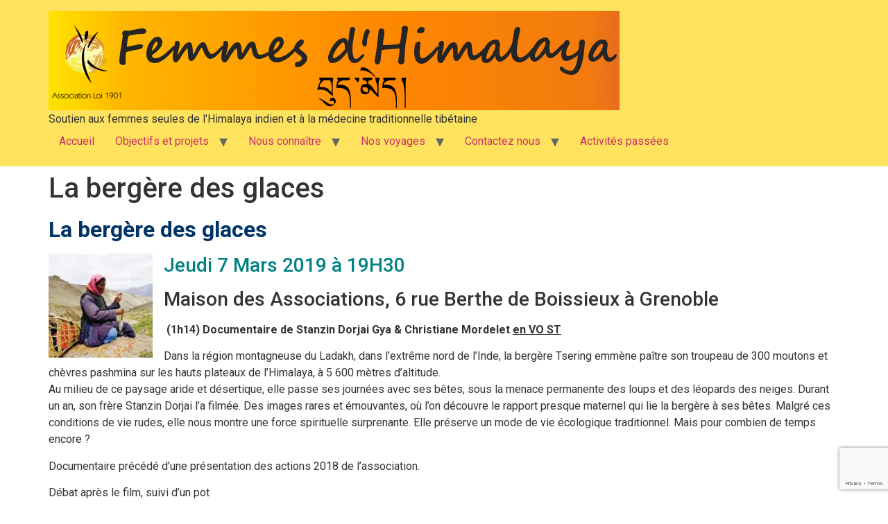

--- FILE ---
content_type: text/html; charset=UTF-8
request_url: http://femmesdhimalaya.fr/la-bergere-des-glaces/
body_size: 17070
content:
<!doctype html>
<html lang="fr-FR">
<head>
	<meta charset="UTF-8">
	<meta name="viewport" content="width=device-width, initial-scale=1">
	<link rel="profile" href="https://gmpg.org/xfn/11">
	<meta name='robots' content='index, follow, max-image-preview:large, max-snippet:-1, max-video-preview:-1' />

	<!-- This site is optimized with the Yoast SEO plugin v26.4 - https://yoast.com/wordpress/plugins/seo/ -->
	<title>La bergère des glaces - Soutien aux femmes seules de l&#039;Himalaya indien et à la médecine traditionnelle tibétaine</title>
	<link rel="canonical" href="http://femmesdhimalaya.fr/la-bergere-des-glaces/" />
	<meta property="og:locale" content="fr_FR" />
	<meta property="og:type" content="article" />
	<meta property="og:title" content="La bergère des glaces - Soutien aux femmes seules de l&#039;Himalaya indien et à la médecine traditionnelle tibétaine" />
	<meta property="og:description" content="La bergère des glaces Jeudi 7 Mars 2019 à 19H30 Maison des Associations, 6 rue Berthe de Boissieux à Grenoble  (1h14) Documentaire de Stanzin Dorjai Gya &amp; Christiane Mordelet en VO ST Dans la région montagneuse du Ladakh, dans l’extrême nord de l’Inde, la bergère Tsering emmène paître son troupeau de 300 moutons et chèvres pashmina sur [&hellip;]" />
	<meta property="og:url" content="http://femmesdhimalaya.fr/la-bergere-des-glaces/" />
	<meta property="og:site_name" content="Soutien aux femmes seules de l&#039;Himalaya indien et à la médecine traditionnelle tibétaine" />
	<meta property="article:publisher" content="https://www.facebook.com/femmesdhimalaya" />
	<meta property="article:published_time" content="2019-02-06T21:01:33+00:00" />
	<meta property="article:modified_time" content="2019-02-20T21:29:53+00:00" />
	<meta property="og:image" content="https://i0.wp.com/femmesdhimalaya.fr/wp-content/uploads/2019/02/la-bergere-des-glaces.jpg?fit=339%2C480" />
	<meta property="og:image:width" content="339" />
	<meta property="og:image:height" content="480" />
	<meta property="og:image:type" content="image/jpeg" />
	<meta name="author" content="admin2848" />
	<meta name="twitter:card" content="summary_large_image" />
	<meta name="twitter:label1" content="Écrit par" />
	<meta name="twitter:data1" content="admin2848" />
	<meta name="twitter:label2" content="Durée de lecture estimée" />
	<meta name="twitter:data2" content="1 minute" />
	<script type="application/ld+json" class="yoast-schema-graph">{"@context":"https://schema.org","@graph":[{"@type":"Article","@id":"http://femmesdhimalaya.fr/la-bergere-des-glaces/#article","isPartOf":{"@id":"http://femmesdhimalaya.fr/la-bergere-des-glaces/"},"author":{"name":"admin2848","@id":"https://femmesdhimalaya.fr/#/schema/person/57a9fc72bb3a50c71f4fa41a10ef4027"},"headline":"La bergère des glaces","datePublished":"2019-02-06T21:01:33+00:00","dateModified":"2019-02-20T21:29:53+00:00","mainEntityOfPage":{"@id":"http://femmesdhimalaya.fr/la-bergere-des-glaces/"},"wordCount":215,"commentCount":0,"publisher":{"@id":"https://femmesdhimalaya.fr/#organization"},"image":{"@id":"http://femmesdhimalaya.fr/la-bergere-des-glaces/#primaryimage"},"thumbnailUrl":"https://i0.wp.com/femmesdhimalaya.fr/wp-content/uploads/2019/02/la-bergere-des-glaces.jpg?fit=339%2C480","articleSection":["vie association"],"inLanguage":"fr-FR","potentialAction":[{"@type":"CommentAction","name":"Comment","target":["http://femmesdhimalaya.fr/la-bergere-des-glaces/#respond"]}]},{"@type":"WebPage","@id":"http://femmesdhimalaya.fr/la-bergere-des-glaces/","url":"http://femmesdhimalaya.fr/la-bergere-des-glaces/","name":"La bergère des glaces - Soutien aux femmes seules de l&#039;Himalaya indien et à la médecine traditionnelle tibétaine","isPartOf":{"@id":"https://femmesdhimalaya.fr/#website"},"primaryImageOfPage":{"@id":"http://femmesdhimalaya.fr/la-bergere-des-glaces/#primaryimage"},"image":{"@id":"http://femmesdhimalaya.fr/la-bergere-des-glaces/#primaryimage"},"thumbnailUrl":"https://i0.wp.com/femmesdhimalaya.fr/wp-content/uploads/2019/02/la-bergere-des-glaces.jpg?fit=339%2C480","datePublished":"2019-02-06T21:01:33+00:00","dateModified":"2019-02-20T21:29:53+00:00","breadcrumb":{"@id":"http://femmesdhimalaya.fr/la-bergere-des-glaces/#breadcrumb"},"inLanguage":"fr-FR","potentialAction":[{"@type":"ReadAction","target":["http://femmesdhimalaya.fr/la-bergere-des-glaces/"]}]},{"@type":"ImageObject","inLanguage":"fr-FR","@id":"http://femmesdhimalaya.fr/la-bergere-des-glaces/#primaryimage","url":"https://i0.wp.com/femmesdhimalaya.fr/wp-content/uploads/2019/02/la-bergere-des-glaces.jpg?fit=339%2C480","contentUrl":"https://i0.wp.com/femmesdhimalaya.fr/wp-content/uploads/2019/02/la-bergere-des-glaces.jpg?fit=339%2C480","width":339,"height":480},{"@type":"BreadcrumbList","@id":"http://femmesdhimalaya.fr/la-bergere-des-glaces/#breadcrumb","itemListElement":[{"@type":"ListItem","position":1,"name":"Accueil","item":"https://femmesdhimalaya.fr/"},{"@type":"ListItem","position":2,"name":"Des nouvelles récentes","item":"https://femmesdhimalaya.fr/des-nouvelles-recentes/"},{"@type":"ListItem","position":3,"name":"La bergère des glaces"}]},{"@type":"WebSite","@id":"https://femmesdhimalaya.fr/#website","url":"https://femmesdhimalaya.fr/","name":"Femmes d'Himalaya","description":"Soutien aux femmes seules de l&#039;Himalaya indien et à la médecine traditionnelle tibétaine","publisher":{"@id":"https://femmesdhimalaya.fr/#organization"},"alternateName":"FHI","potentialAction":[{"@type":"SearchAction","target":{"@type":"EntryPoint","urlTemplate":"https://femmesdhimalaya.fr/?s={search_term_string}"},"query-input":{"@type":"PropertyValueSpecification","valueRequired":true,"valueName":"search_term_string"}}],"inLanguage":"fr-FR"},{"@type":"Organization","@id":"https://femmesdhimalaya.fr/#organization","name":"Association Femmes d Himalaya","alternateName":"FHI","url":"https://femmesdhimalaya.fr/","logo":{"@type":"ImageObject","inLanguage":"fr-FR","@id":"https://femmesdhimalaya.fr/#/schema/logo/image/","url":"http://femmesdhimalaya.fr/wp-content/uploads/2020/12/cropped-Logo-Femhi-2-2.png","contentUrl":"http://femmesdhimalaya.fr/wp-content/uploads/2020/12/cropped-Logo-Femhi-2-2.png","width":823,"height":144,"caption":"Association Femmes d Himalaya"},"image":{"@id":"https://femmesdhimalaya.fr/#/schema/logo/image/"},"sameAs":["https://www.facebook.com/femmesdhimalaya"]},{"@type":"Person","@id":"https://femmesdhimalaya.fr/#/schema/person/57a9fc72bb3a50c71f4fa41a10ef4027","name":"admin2848","image":{"@type":"ImageObject","inLanguage":"fr-FR","@id":"https://femmesdhimalaya.fr/#/schema/person/image/","url":"https://secure.gravatar.com/avatar/f0aecfb85740da3a12d38cf9c22bb6a5f1e36ba0df90cf735afe4c74dae89ed3?s=96&d=mm&r=g","contentUrl":"https://secure.gravatar.com/avatar/f0aecfb85740da3a12d38cf9c22bb6a5f1e36ba0df90cf735afe4c74dae89ed3?s=96&d=mm&r=g","caption":"admin2848"},"url":"http://femmesdhimalaya.fr/author/admin2848/"}]}</script>
	<!-- / Yoast SEO plugin. -->


<link rel='dns-prefetch' href='//maps.google.com' />
<link rel='dns-prefetch' href='//stats.wp.com' />
<link rel='dns-prefetch' href='//v0.wordpress.com' />
<link rel='preconnect' href='//i0.wp.com' />
<link rel="alternate" type="application/rss+xml" title="Soutien aux femmes seules de l&#039;Himalaya indien et à la médecine traditionnelle tibétaine &raquo; Flux" href="http://femmesdhimalaya.fr/feed/" />
<link rel="alternate" type="application/rss+xml" title="Soutien aux femmes seules de l&#039;Himalaya indien et à la médecine traditionnelle tibétaine &raquo; Flux des commentaires" href="http://femmesdhimalaya.fr/comments/feed/" />
<link rel="alternate" type="application/rss+xml" title="Soutien aux femmes seules de l&#039;Himalaya indien et à la médecine traditionnelle tibétaine &raquo; La bergère des glaces Flux des commentaires" href="http://femmesdhimalaya.fr/la-bergere-des-glaces/feed/" />
<link rel="alternate" title="oEmbed (JSON)" type="application/json+oembed" href="http://femmesdhimalaya.fr/wp-json/oembed/1.0/embed?url=http%3A%2F%2Ffemmesdhimalaya.fr%2Fla-bergere-des-glaces%2F" />
<link rel="alternate" title="oEmbed (XML)" type="text/xml+oembed" href="http://femmesdhimalaya.fr/wp-json/oembed/1.0/embed?url=http%3A%2F%2Ffemmesdhimalaya.fr%2Fla-bergere-des-glaces%2F&#038;format=xml" />
<style id='wp-img-auto-sizes-contain-inline-css'>
img:is([sizes=auto i],[sizes^="auto," i]){contain-intrinsic-size:3000px 1500px}
/*# sourceURL=wp-img-auto-sizes-contain-inline-css */
</style>
<style id='wp-emoji-styles-inline-css'>

	img.wp-smiley, img.emoji {
		display: inline !important;
		border: none !important;
		box-shadow: none !important;
		height: 1em !important;
		width: 1em !important;
		margin: 0 0.07em !important;
		vertical-align: -0.1em !important;
		background: none !important;
		padding: 0 !important;
	}
/*# sourceURL=wp-emoji-styles-inline-css */
</style>
<link rel='stylesheet' id='wp-block-library-css' href='http://femmesdhimalaya.fr/wp-includes/css/dist/block-library/style.min.css?ver=6.9' media='all' />
<style id='global-styles-inline-css'>
:root{--wp--preset--aspect-ratio--square: 1;--wp--preset--aspect-ratio--4-3: 4/3;--wp--preset--aspect-ratio--3-4: 3/4;--wp--preset--aspect-ratio--3-2: 3/2;--wp--preset--aspect-ratio--2-3: 2/3;--wp--preset--aspect-ratio--16-9: 16/9;--wp--preset--aspect-ratio--9-16: 9/16;--wp--preset--color--black: #000000;--wp--preset--color--cyan-bluish-gray: #abb8c3;--wp--preset--color--white: #ffffff;--wp--preset--color--pale-pink: #f78da7;--wp--preset--color--vivid-red: #cf2e2e;--wp--preset--color--luminous-vivid-orange: #ff6900;--wp--preset--color--luminous-vivid-amber: #fcb900;--wp--preset--color--light-green-cyan: #7bdcb5;--wp--preset--color--vivid-green-cyan: #00d084;--wp--preset--color--pale-cyan-blue: #8ed1fc;--wp--preset--color--vivid-cyan-blue: #0693e3;--wp--preset--color--vivid-purple: #9b51e0;--wp--preset--gradient--vivid-cyan-blue-to-vivid-purple: linear-gradient(135deg,rgb(6,147,227) 0%,rgb(155,81,224) 100%);--wp--preset--gradient--light-green-cyan-to-vivid-green-cyan: linear-gradient(135deg,rgb(122,220,180) 0%,rgb(0,208,130) 100%);--wp--preset--gradient--luminous-vivid-amber-to-luminous-vivid-orange: linear-gradient(135deg,rgb(252,185,0) 0%,rgb(255,105,0) 100%);--wp--preset--gradient--luminous-vivid-orange-to-vivid-red: linear-gradient(135deg,rgb(255,105,0) 0%,rgb(207,46,46) 100%);--wp--preset--gradient--very-light-gray-to-cyan-bluish-gray: linear-gradient(135deg,rgb(238,238,238) 0%,rgb(169,184,195) 100%);--wp--preset--gradient--cool-to-warm-spectrum: linear-gradient(135deg,rgb(74,234,220) 0%,rgb(151,120,209) 20%,rgb(207,42,186) 40%,rgb(238,44,130) 60%,rgb(251,105,98) 80%,rgb(254,248,76) 100%);--wp--preset--gradient--blush-light-purple: linear-gradient(135deg,rgb(255,206,236) 0%,rgb(152,150,240) 100%);--wp--preset--gradient--blush-bordeaux: linear-gradient(135deg,rgb(254,205,165) 0%,rgb(254,45,45) 50%,rgb(107,0,62) 100%);--wp--preset--gradient--luminous-dusk: linear-gradient(135deg,rgb(255,203,112) 0%,rgb(199,81,192) 50%,rgb(65,88,208) 100%);--wp--preset--gradient--pale-ocean: linear-gradient(135deg,rgb(255,245,203) 0%,rgb(182,227,212) 50%,rgb(51,167,181) 100%);--wp--preset--gradient--electric-grass: linear-gradient(135deg,rgb(202,248,128) 0%,rgb(113,206,126) 100%);--wp--preset--gradient--midnight: linear-gradient(135deg,rgb(2,3,129) 0%,rgb(40,116,252) 100%);--wp--preset--font-size--small: 13px;--wp--preset--font-size--medium: 20px;--wp--preset--font-size--large: 36px;--wp--preset--font-size--x-large: 42px;--wp--preset--spacing--20: 0.44rem;--wp--preset--spacing--30: 0.67rem;--wp--preset--spacing--40: 1rem;--wp--preset--spacing--50: 1.5rem;--wp--preset--spacing--60: 2.25rem;--wp--preset--spacing--70: 3.38rem;--wp--preset--spacing--80: 5.06rem;--wp--preset--shadow--natural: 6px 6px 9px rgba(0, 0, 0, 0.2);--wp--preset--shadow--deep: 12px 12px 50px rgba(0, 0, 0, 0.4);--wp--preset--shadow--sharp: 6px 6px 0px rgba(0, 0, 0, 0.2);--wp--preset--shadow--outlined: 6px 6px 0px -3px rgb(255, 255, 255), 6px 6px rgb(0, 0, 0);--wp--preset--shadow--crisp: 6px 6px 0px rgb(0, 0, 0);}:root { --wp--style--global--content-size: 800px;--wp--style--global--wide-size: 1200px; }:where(body) { margin: 0; }.wp-site-blocks > .alignleft { float: left; margin-right: 2em; }.wp-site-blocks > .alignright { float: right; margin-left: 2em; }.wp-site-blocks > .aligncenter { justify-content: center; margin-left: auto; margin-right: auto; }:where(.wp-site-blocks) > * { margin-block-start: 24px; margin-block-end: 0; }:where(.wp-site-blocks) > :first-child { margin-block-start: 0; }:where(.wp-site-blocks) > :last-child { margin-block-end: 0; }:root { --wp--style--block-gap: 24px; }:root :where(.is-layout-flow) > :first-child{margin-block-start: 0;}:root :where(.is-layout-flow) > :last-child{margin-block-end: 0;}:root :where(.is-layout-flow) > *{margin-block-start: 24px;margin-block-end: 0;}:root :where(.is-layout-constrained) > :first-child{margin-block-start: 0;}:root :where(.is-layout-constrained) > :last-child{margin-block-end: 0;}:root :where(.is-layout-constrained) > *{margin-block-start: 24px;margin-block-end: 0;}:root :where(.is-layout-flex){gap: 24px;}:root :where(.is-layout-grid){gap: 24px;}.is-layout-flow > .alignleft{float: left;margin-inline-start: 0;margin-inline-end: 2em;}.is-layout-flow > .alignright{float: right;margin-inline-start: 2em;margin-inline-end: 0;}.is-layout-flow > .aligncenter{margin-left: auto !important;margin-right: auto !important;}.is-layout-constrained > .alignleft{float: left;margin-inline-start: 0;margin-inline-end: 2em;}.is-layout-constrained > .alignright{float: right;margin-inline-start: 2em;margin-inline-end: 0;}.is-layout-constrained > .aligncenter{margin-left: auto !important;margin-right: auto !important;}.is-layout-constrained > :where(:not(.alignleft):not(.alignright):not(.alignfull)){max-width: var(--wp--style--global--content-size);margin-left: auto !important;margin-right: auto !important;}.is-layout-constrained > .alignwide{max-width: var(--wp--style--global--wide-size);}body .is-layout-flex{display: flex;}.is-layout-flex{flex-wrap: wrap;align-items: center;}.is-layout-flex > :is(*, div){margin: 0;}body .is-layout-grid{display: grid;}.is-layout-grid > :is(*, div){margin: 0;}body{padding-top: 0px;padding-right: 0px;padding-bottom: 0px;padding-left: 0px;}a:where(:not(.wp-element-button)){text-decoration: underline;}:root :where(.wp-element-button, .wp-block-button__link){background-color: #32373c;border-width: 0;color: #fff;font-family: inherit;font-size: inherit;font-style: inherit;font-weight: inherit;letter-spacing: inherit;line-height: inherit;padding-top: calc(0.667em + 2px);padding-right: calc(1.333em + 2px);padding-bottom: calc(0.667em + 2px);padding-left: calc(1.333em + 2px);text-decoration: none;text-transform: inherit;}.has-black-color{color: var(--wp--preset--color--black) !important;}.has-cyan-bluish-gray-color{color: var(--wp--preset--color--cyan-bluish-gray) !important;}.has-white-color{color: var(--wp--preset--color--white) !important;}.has-pale-pink-color{color: var(--wp--preset--color--pale-pink) !important;}.has-vivid-red-color{color: var(--wp--preset--color--vivid-red) !important;}.has-luminous-vivid-orange-color{color: var(--wp--preset--color--luminous-vivid-orange) !important;}.has-luminous-vivid-amber-color{color: var(--wp--preset--color--luminous-vivid-amber) !important;}.has-light-green-cyan-color{color: var(--wp--preset--color--light-green-cyan) !important;}.has-vivid-green-cyan-color{color: var(--wp--preset--color--vivid-green-cyan) !important;}.has-pale-cyan-blue-color{color: var(--wp--preset--color--pale-cyan-blue) !important;}.has-vivid-cyan-blue-color{color: var(--wp--preset--color--vivid-cyan-blue) !important;}.has-vivid-purple-color{color: var(--wp--preset--color--vivid-purple) !important;}.has-black-background-color{background-color: var(--wp--preset--color--black) !important;}.has-cyan-bluish-gray-background-color{background-color: var(--wp--preset--color--cyan-bluish-gray) !important;}.has-white-background-color{background-color: var(--wp--preset--color--white) !important;}.has-pale-pink-background-color{background-color: var(--wp--preset--color--pale-pink) !important;}.has-vivid-red-background-color{background-color: var(--wp--preset--color--vivid-red) !important;}.has-luminous-vivid-orange-background-color{background-color: var(--wp--preset--color--luminous-vivid-orange) !important;}.has-luminous-vivid-amber-background-color{background-color: var(--wp--preset--color--luminous-vivid-amber) !important;}.has-light-green-cyan-background-color{background-color: var(--wp--preset--color--light-green-cyan) !important;}.has-vivid-green-cyan-background-color{background-color: var(--wp--preset--color--vivid-green-cyan) !important;}.has-pale-cyan-blue-background-color{background-color: var(--wp--preset--color--pale-cyan-blue) !important;}.has-vivid-cyan-blue-background-color{background-color: var(--wp--preset--color--vivid-cyan-blue) !important;}.has-vivid-purple-background-color{background-color: var(--wp--preset--color--vivid-purple) !important;}.has-black-border-color{border-color: var(--wp--preset--color--black) !important;}.has-cyan-bluish-gray-border-color{border-color: var(--wp--preset--color--cyan-bluish-gray) !important;}.has-white-border-color{border-color: var(--wp--preset--color--white) !important;}.has-pale-pink-border-color{border-color: var(--wp--preset--color--pale-pink) !important;}.has-vivid-red-border-color{border-color: var(--wp--preset--color--vivid-red) !important;}.has-luminous-vivid-orange-border-color{border-color: var(--wp--preset--color--luminous-vivid-orange) !important;}.has-luminous-vivid-amber-border-color{border-color: var(--wp--preset--color--luminous-vivid-amber) !important;}.has-light-green-cyan-border-color{border-color: var(--wp--preset--color--light-green-cyan) !important;}.has-vivid-green-cyan-border-color{border-color: var(--wp--preset--color--vivid-green-cyan) !important;}.has-pale-cyan-blue-border-color{border-color: var(--wp--preset--color--pale-cyan-blue) !important;}.has-vivid-cyan-blue-border-color{border-color: var(--wp--preset--color--vivid-cyan-blue) !important;}.has-vivid-purple-border-color{border-color: var(--wp--preset--color--vivid-purple) !important;}.has-vivid-cyan-blue-to-vivid-purple-gradient-background{background: var(--wp--preset--gradient--vivid-cyan-blue-to-vivid-purple) !important;}.has-light-green-cyan-to-vivid-green-cyan-gradient-background{background: var(--wp--preset--gradient--light-green-cyan-to-vivid-green-cyan) !important;}.has-luminous-vivid-amber-to-luminous-vivid-orange-gradient-background{background: var(--wp--preset--gradient--luminous-vivid-amber-to-luminous-vivid-orange) !important;}.has-luminous-vivid-orange-to-vivid-red-gradient-background{background: var(--wp--preset--gradient--luminous-vivid-orange-to-vivid-red) !important;}.has-very-light-gray-to-cyan-bluish-gray-gradient-background{background: var(--wp--preset--gradient--very-light-gray-to-cyan-bluish-gray) !important;}.has-cool-to-warm-spectrum-gradient-background{background: var(--wp--preset--gradient--cool-to-warm-spectrum) !important;}.has-blush-light-purple-gradient-background{background: var(--wp--preset--gradient--blush-light-purple) !important;}.has-blush-bordeaux-gradient-background{background: var(--wp--preset--gradient--blush-bordeaux) !important;}.has-luminous-dusk-gradient-background{background: var(--wp--preset--gradient--luminous-dusk) !important;}.has-pale-ocean-gradient-background{background: var(--wp--preset--gradient--pale-ocean) !important;}.has-electric-grass-gradient-background{background: var(--wp--preset--gradient--electric-grass) !important;}.has-midnight-gradient-background{background: var(--wp--preset--gradient--midnight) !important;}.has-small-font-size{font-size: var(--wp--preset--font-size--small) !important;}.has-medium-font-size{font-size: var(--wp--preset--font-size--medium) !important;}.has-large-font-size{font-size: var(--wp--preset--font-size--large) !important;}.has-x-large-font-size{font-size: var(--wp--preset--font-size--x-large) !important;}
/*# sourceURL=global-styles-inline-css */
</style>

<link rel='stylesheet' id='contact-form-7-css' href='http://femmesdhimalaya.fr/wp-content/plugins/contact-form-7/includes/css/styles.css?ver=6.1.3' media='all' />
<link rel='stylesheet' id='events-manager-css' href='http://femmesdhimalaya.fr/wp-content/plugins/events-manager/includes/css/events-manager.min.css?ver=7.2.2.1' media='all' />
<link rel='stylesheet' id='dashicons-css' href='http://femmesdhimalaya.fr/wp-includes/css/dashicons.min.css?ver=6.9' media='all' />
<link rel='stylesheet' id='everest-forms-general-css' href='http://femmesdhimalaya.fr/wp-content/plugins/everest-forms/assets/css/everest-forms.css?ver=3.4.1' media='all' />
<link rel='stylesheet' id='jquery-intl-tel-input-css' href='http://femmesdhimalaya.fr/wp-content/plugins/everest-forms/assets/css/intlTelInput.css?ver=3.4.1' media='all' />
<link rel='stylesheet' id='wp-gmap-embed-front-css-css' href='http://femmesdhimalaya.fr/wp-content/plugins/gmap-embed/public/assets/css/front_custom_style.css?ver=1741885945' media='all' />
<link rel='stylesheet' id='hello-elementor-css' href='http://femmesdhimalaya.fr/wp-content/themes/hello-elementor/style.min.css?ver=3.2.1' media='all' />
<link rel='stylesheet' id='hello-elementor-theme-style-css' href='http://femmesdhimalaya.fr/wp-content/themes/hello-elementor/theme.min.css?ver=3.2.1' media='all' />
<link rel='stylesheet' id='hello-elementor-header-footer-css' href='http://femmesdhimalaya.fr/wp-content/themes/hello-elementor/header-footer.min.css?ver=3.2.1' media='all' />
<link rel='stylesheet' id='elementor-frontend-css' href='http://femmesdhimalaya.fr/wp-content/plugins/elementor/assets/css/frontend.min.css?ver=3.33.1' media='all' />
<link rel='stylesheet' id='elementor-post-1294-css' href='http://femmesdhimalaya.fr/wp-content/uploads/elementor/css/post-1294.css?ver=1768456575' media='all' />
<link rel='stylesheet' id='newsletter-css' href='http://femmesdhimalaya.fr/wp-content/plugins/newsletter/style.css?ver=9.0.7' media='all' />
<link rel='stylesheet' id='jetpack-swiper-library-css' href='http://femmesdhimalaya.fr/wp-content/plugins/jetpack/_inc/blocks/swiper.css?ver=15.2' media='all' />
<link rel='stylesheet' id='jetpack-carousel-css' href='http://femmesdhimalaya.fr/wp-content/plugins/jetpack/modules/carousel/jetpack-carousel.css?ver=15.2' media='all' />
<link rel='stylesheet' id='elementor-gf-roboto-css' href='https://fonts.googleapis.com/css?family=Roboto:100,100italic,200,200italic,300,300italic,400,400italic,500,500italic,600,600italic,700,700italic,800,800italic,900,900italic&#038;display=auto' media='all' />
<link rel='stylesheet' id='elementor-gf-robotoslab-css' href='https://fonts.googleapis.com/css?family=Roboto+Slab:100,100italic,200,200italic,300,300italic,400,400italic,500,500italic,600,600italic,700,700italic,800,800italic,900,900italic&#038;display=auto' media='all' />
<script src="http://femmesdhimalaya.fr/wp-includes/js/jquery/jquery.min.js?ver=3.7.1" id="jquery-core-js"></script>
<script src="http://femmesdhimalaya.fr/wp-includes/js/jquery/jquery-migrate.min.js?ver=3.4.1" id="jquery-migrate-js"></script>
<script src="http://femmesdhimalaya.fr/wp-includes/js/jquery/ui/core.min.js?ver=1.13.3" id="jquery-ui-core-js"></script>
<script src="http://femmesdhimalaya.fr/wp-includes/js/jquery/ui/mouse.min.js?ver=1.13.3" id="jquery-ui-mouse-js"></script>
<script src="http://femmesdhimalaya.fr/wp-includes/js/jquery/ui/sortable.min.js?ver=1.13.3" id="jquery-ui-sortable-js"></script>
<script src="http://femmesdhimalaya.fr/wp-includes/js/jquery/ui/datepicker.min.js?ver=1.13.3" id="jquery-ui-datepicker-js"></script>
<script id="jquery-ui-datepicker-js-after">
jQuery(function(jQuery){jQuery.datepicker.setDefaults({"closeText":"Fermer","currentText":"Aujourd\u2019hui","monthNames":["janvier","f\u00e9vrier","mars","avril","mai","juin","juillet","ao\u00fbt","septembre","octobre","novembre","d\u00e9cembre"],"monthNamesShort":["Jan","F\u00e9v","Mar","Avr","Mai","Juin","Juil","Ao\u00fbt","Sep","Oct","Nov","D\u00e9c"],"nextText":"Suivant","prevText":"Pr\u00e9c\u00e9dent","dayNames":["dimanche","lundi","mardi","mercredi","jeudi","vendredi","samedi"],"dayNamesShort":["dim","lun","mar","mer","jeu","ven","sam"],"dayNamesMin":["D","L","M","M","J","V","S"],"dateFormat":"d MM yy","firstDay":1,"isRTL":false});});
//# sourceURL=jquery-ui-datepicker-js-after
</script>
<script src="http://femmesdhimalaya.fr/wp-includes/js/jquery/ui/resizable.min.js?ver=1.13.3" id="jquery-ui-resizable-js"></script>
<script src="http://femmesdhimalaya.fr/wp-includes/js/jquery/ui/draggable.min.js?ver=1.13.3" id="jquery-ui-draggable-js"></script>
<script src="http://femmesdhimalaya.fr/wp-includes/js/jquery/ui/controlgroup.min.js?ver=1.13.3" id="jquery-ui-controlgroup-js"></script>
<script src="http://femmesdhimalaya.fr/wp-includes/js/jquery/ui/checkboxradio.min.js?ver=1.13.3" id="jquery-ui-checkboxradio-js"></script>
<script src="http://femmesdhimalaya.fr/wp-includes/js/jquery/ui/button.min.js?ver=1.13.3" id="jquery-ui-button-js"></script>
<script src="http://femmesdhimalaya.fr/wp-includes/js/jquery/ui/dialog.min.js?ver=1.13.3" id="jquery-ui-dialog-js"></script>
<script id="events-manager-js-extra">
var EM = {"ajaxurl":"http://femmesdhimalaya.fr/wp-admin/admin-ajax.php","locationajaxurl":"http://femmesdhimalaya.fr/wp-admin/admin-ajax.php?action=locations_search","firstDay":"1","locale":"fr","dateFormat":"yy-mm-dd","ui_css":"http://femmesdhimalaya.fr/wp-content/plugins/events-manager/includes/css/jquery-ui/build.min.css","show24hours":"1","is_ssl":"","autocomplete_limit":"10","calendar":{"breakpoints":{"small":560,"medium":908,"large":false}},"phone":"","datepicker":{"format":"d/m/Y","locale":"fr"},"search":{"breakpoints":{"small":650,"medium":850,"full":false}},"url":"http://femmesdhimalaya.fr/wp-content/plugins/events-manager","assets":{"input.em-uploader":{"js":{"em-uploader":{"url":"http://femmesdhimalaya.fr/wp-content/plugins/events-manager/includes/js/em-uploader.js?v=7.2.2.1","event":"em_uploader_ready"}}},".em-event-editor":{"js":{"event-editor":{"url":"http://femmesdhimalaya.fr/wp-content/plugins/events-manager/includes/js/events-manager-event-editor.js?v=7.2.2.1","event":"em_event_editor_ready"}},"css":{"event-editor":"http://femmesdhimalaya.fr/wp-content/plugins/events-manager/includes/css/events-manager-event-editor.min.css?v=7.2.2.1"}},".em-recurrence-sets, .em-timezone":{"js":{"luxon":{"url":"luxon/luxon.js?v=7.2.2.1","event":"em_luxon_ready"}}},".em-booking-form, #em-booking-form, .em-booking-recurring, .em-event-booking-form":{"js":{"em-bookings":{"url":"http://femmesdhimalaya.fr/wp-content/plugins/events-manager/includes/js/bookingsform.js?v=7.2.2.1","event":"em_booking_form_js_loaded"}}},"#em-opt-archetypes":{"js":{"archetypes":"http://femmesdhimalaya.fr/wp-content/plugins/events-manager/includes/js/admin-archetype-editor.js?v=7.2.2.1","archetypes_ms":"http://femmesdhimalaya.fr/wp-content/plugins/events-manager/includes/js/admin-archetypes.js?v=7.2.2.1","qs":"qs/qs.js?v=7.2.2.1"}}},"cached":"","bookingInProgress":"Veuillez patienter pendant que la r\u00e9servation est soumise.","tickets_save":"Enregistrer le billet","bookingajaxurl":"http://femmesdhimalaya.fr/wp-admin/admin-ajax.php","bookings_export_save":"Exporter les r\u00e9servations","bookings_settings_save":"Enregistrer","booking_delete":"Confirmez-vous vouloir le supprimer\u00a0?","booking_offset":"30","bookings":{"submit_button":{"text":{"default":"Envoyer votre demande de r\u00e9servation","free":"Envoyer votre demande de r\u00e9servation","payment":"Envoyer votre demande de r\u00e9servation","processing":"Processing ..."}},"update_listener":""},"bb_full":"Complet","bb_book":"R\u00e9servez maintenant","bb_booking":"R\u00e9servation\u2026","bb_booked":"R\u00e9servation soumis","bb_error":"R\u00e9servation erreur. R\u00e9essayer\u00a0?","bb_cancel":"Annuler","bb_canceling":"Annulation...","bb_cancelled":"Annul\u00e9","bb_cancel_error":"Annulation erreur. R\u00e9essayer\u00a0?","txt_search":"Recherche","txt_searching":"Recherche en cours\u2026","txt_loading":"Chargement en cours\u2026"};
//# sourceURL=events-manager-js-extra
</script>
<script src="http://femmesdhimalaya.fr/wp-content/plugins/events-manager/includes/js/events-manager.js?ver=7.2.2.1" id="events-manager-js"></script>
<script src="http://femmesdhimalaya.fr/wp-content/plugins/events-manager/includes/external/flatpickr/l10n/fr.js?ver=7.2.2.1" id="em-flatpickr-localization-js"></script>
<script src="https://maps.google.com/maps/api/js?key=AIzaSyDq2wsUgBVPA3VQxj-br6EHH8xJAfN259s&amp;libraries=places&amp;language=fr&amp;region=FR&amp;callback=Function.prototype&amp;ver=6.9" id="wp-gmap-api-js"></script>
<script id="wp-gmap-api-js-after">
/* <![CDATA[ */

var wgm_status = {"l_api":"always","p_api":"N","i_p":true,"d_f_s_c":"N","d_s_v":"N","d_z_c":"N","d_p_c":"N","d_m_t_c":"N","d_m_w_z":"N","d_m_d":"N","d_m_d_c_z":"N","e_d_f_a_c":"N"};
/* ]]> */
//# sourceURL=wp-gmap-api-js-after
</script>
<link rel="https://api.w.org/" href="http://femmesdhimalaya.fr/wp-json/" /><link rel="alternate" title="JSON" type="application/json" href="http://femmesdhimalaya.fr/wp-json/wp/v2/posts/620" /><link rel="EditURI" type="application/rsd+xml" title="RSD" href="http://femmesdhimalaya.fr/xmlrpc.php?rsd" />
<meta name="generator" content="WordPress 6.9" />
<meta name="generator" content="Everest Forms 3.4.1" />
<link rel='shortlink' href='https://wp.me/p8hb94-a0' />
	<style>img#wpstats{display:none}</style>
		<meta name="generator" content="Elementor 3.33.1; features: additional_custom_breakpoints; settings: css_print_method-external, google_font-enabled, font_display-auto">
			<style>
				.e-con.e-parent:nth-of-type(n+4):not(.e-lazyloaded):not(.e-no-lazyload),
				.e-con.e-parent:nth-of-type(n+4):not(.e-lazyloaded):not(.e-no-lazyload) * {
					background-image: none !important;
				}
				@media screen and (max-height: 1024px) {
					.e-con.e-parent:nth-of-type(n+3):not(.e-lazyloaded):not(.e-no-lazyload),
					.e-con.e-parent:nth-of-type(n+3):not(.e-lazyloaded):not(.e-no-lazyload) * {
						background-image: none !important;
					}
				}
				@media screen and (max-height: 640px) {
					.e-con.e-parent:nth-of-type(n+2):not(.e-lazyloaded):not(.e-no-lazyload),
					.e-con.e-parent:nth-of-type(n+2):not(.e-lazyloaded):not(.e-no-lazyload) * {
						background-image: none !important;
					}
				}
			</style>
			<link rel="icon" href="https://i0.wp.com/femmesdhimalaya.fr/wp-content/uploads/2017/01/Logo-Femhi-1-3.png?fit=32%2C19" sizes="32x32" />
<link rel="icon" href="https://i0.wp.com/femmesdhimalaya.fr/wp-content/uploads/2017/01/Logo-Femhi-1-3.png?fit=177%2C106" sizes="192x192" />
<link rel="apple-touch-icon" href="https://i0.wp.com/femmesdhimalaya.fr/wp-content/uploads/2017/01/Logo-Femhi-1-3.png?fit=177%2C106" />
<meta name="msapplication-TileImage" content="https://i0.wp.com/femmesdhimalaya.fr/wp-content/uploads/2017/01/Logo-Femhi-1-3.png?fit=177%2C106" />
</head>
<body class="wp-singular post-template-default single single-post postid-620 single-format-standard wp-custom-logo wp-embed-responsive wp-theme-hello-elementor everest-forms-no-js eio-default elementor-default elementor-kit-1294">


<a class="skip-link screen-reader-text" href="#content">Aller au contenu</a>

<header id="site-header" class="site-header dynamic-header menu-dropdown-tablet">
	<div class="header-inner">
		<div class="site-branding show-logo">
							<div class="site-logo show">
					<a href="http://femmesdhimalaya.fr/" class="custom-logo-link" rel="home"><img width="823" height="144" src="https://i0.wp.com/femmesdhimalaya.fr/wp-content/uploads/2020/12/cropped-Logo-Femhi-2-2.png?fit=823%2C144" class="custom-logo" alt="Soutien aux femmes seules de l&#039;Himalaya indien et à la médecine traditionnelle tibétaine" decoding="async" srcset="https://i0.wp.com/femmesdhimalaya.fr/wp-content/uploads/2020/12/cropped-Logo-Femhi-2-2.png?w=823 823w, https://i0.wp.com/femmesdhimalaya.fr/wp-content/uploads/2020/12/cropped-Logo-Femhi-2-2.png?resize=300%2C52 300w, https://i0.wp.com/femmesdhimalaya.fr/wp-content/uploads/2020/12/cropped-Logo-Femhi-2-2.png?resize=768%2C134 768w" sizes="(max-width: 823px) 100vw, 823px" data-attachment-id="1789" data-permalink="http://femmesdhimalaya.fr/cropped-logo-femhi-2-2-png-2/" data-orig-file="https://i0.wp.com/femmesdhimalaya.fr/wp-content/uploads/2020/12/cropped-Logo-Femhi-2-2.png?fit=823%2C144" data-orig-size="823,144" data-comments-opened="1" data-image-meta="{&quot;aperture&quot;:&quot;0&quot;,&quot;credit&quot;:&quot;&quot;,&quot;camera&quot;:&quot;&quot;,&quot;caption&quot;:&quot;&quot;,&quot;created_timestamp&quot;:&quot;0&quot;,&quot;copyright&quot;:&quot;&quot;,&quot;focal_length&quot;:&quot;0&quot;,&quot;iso&quot;:&quot;0&quot;,&quot;shutter_speed&quot;:&quot;0&quot;,&quot;title&quot;:&quot;&quot;,&quot;orientation&quot;:&quot;0&quot;}" data-image-title="cropped-Logo-Femhi-2-2.png" data-image-description="&lt;p&gt;http://femmesdhimalaya.fr/wp-content/uploads/2020/12/cropped-Logo-Femhi-2-2.png&lt;/p&gt;
" data-image-caption="" data-medium-file="https://i0.wp.com/femmesdhimalaya.fr/wp-content/uploads/2020/12/cropped-Logo-Femhi-2-2.png?fit=300%2C52" data-large-file="https://i0.wp.com/femmesdhimalaya.fr/wp-content/uploads/2020/12/cropped-Logo-Femhi-2-2.png?fit=800%2C140" /></a>				</div>
							<p class="site-description show">
					Soutien aux femmes seules de l&#039;Himalaya indien et à la médecine traditionnelle tibétaine				</p>
					</div>

					<nav class="site-navigation show" aria-label="Menu principal">
				<ul id="menu-menu-principal" class="menu"><li id="menu-item-217" class="menu-item menu-item-type-custom menu-item-object-custom menu-item-home menu-item-217"><a href="http://femmesdhimalaya.fr/">Accueil</a></li>
<li id="menu-item-219" class="menu-item menu-item-type-post_type menu-item-object-page menu-item-has-children menu-item-219"><a href="http://femmesdhimalaya.fr/objectifs-projets-femmes-himalaya/">Objectifs et projets</a>
<ul class="sub-menu">
	<li id="menu-item-2230" class="menu-item menu-item-type-post_type menu-item-object-page menu-item-2230"><a href="http://femmesdhimalaya.fr/objectifs-projets-femmes-himalaya/missions-2025/">Missions 2025</a></li>
	<li id="menu-item-1501" class="menu-item menu-item-type-post_type menu-item-object-post menu-item-1501"><a href="http://femmesdhimalaya.fr/camp-medical-a-tangze/">2023 &#8211; Camp médical à Tangze</a></li>
	<li id="menu-item-1305" class="menu-item menu-item-type-post_type menu-item-object-page menu-item-1305"><a href="http://femmesdhimalaya.fr/objectifs-projets-femmes-himalaya/projets-2022/">Projets 2022</a></li>
	<li id="menu-item-1215" class="menu-item menu-item-type-post_type menu-item-object-page menu-item-1215"><a href="http://femmesdhimalaya.fr/objectifs-projets-femmes-himalaya/projets-2021/">Projets 2021</a></li>
	<li id="menu-item-875" class="menu-item menu-item-type-post_type menu-item-object-page menu-item-has-children menu-item-875"><a href="http://femmesdhimalaya.fr/objectifs-projets-femmes-himalaya/projets-2020/">Projets 2020</a>
	<ul class="sub-menu">
		<li id="menu-item-799" class="menu-item menu-item-type-post_type menu-item-object-page menu-item-799"><a href="http://femmesdhimalaya.fr/objectifs-projets-femmes-himalaya/projets-2020/une-nouvelle-vision-de-la-vie/">Une nouvelle vision de la vie</a></li>
	</ul>
</li>
	<li id="menu-item-704" class="menu-item menu-item-type-post_type menu-item-object-page menu-item-704"><a href="http://femmesdhimalaya.fr/objectifs-projets-femmes-himalaya/projets-2019/">Projets 2019</a></li>
	<li id="menu-item-548" class="menu-item menu-item-type-post_type menu-item-object-page menu-item-548"><a href="http://femmesdhimalaya.fr/objectifs-projets-femmes-himalaya/projets-2018/">Projets 2018</a></li>
	<li id="menu-item-387" class="menu-item menu-item-type-post_type menu-item-object-page menu-item-387"><a href="http://femmesdhimalaya.fr/objectifs-projets-femmes-himalaya/projets-ete-2017/">Projets Eté 2017</a></li>
</ul>
</li>
<li id="menu-item-218" class="menu-item menu-item-type-post_type menu-item-object-page menu-item-has-children menu-item-218"><a href="http://femmesdhimalaya.fr/histoire-femmes-himalaya/">Nous connaître</a>
<ul class="sub-menu">
	<li id="menu-item-223" class="menu-item menu-item-type-post_type menu-item-object-page menu-item-223"><a href="http://femmesdhimalaya.fr/vie-des-femmes/">Vie des femmes</a></li>
	<li id="menu-item-221" class="menu-item menu-item-type-post_type menu-item-object-page menu-item-has-children menu-item-221"><a href="http://femmesdhimalaya.fr/ou-agissons-nous/">Où agissons nous</a>
	<ul class="sub-menu">
		<li id="menu-item-727" class="menu-item menu-item-type-post_type menu-item-object-page menu-item-727"><a href="http://femmesdhimalaya.fr/ou-agissons-nous/actions-au-spiti/">Actions au Spiti</a></li>
		<li id="menu-item-350" class="menu-item menu-item-type-post_type menu-item-object-page menu-item-has-children menu-item-350"><a href="http://femmesdhimalaya.fr/ou-agissons-nous/nonneries-zanskar/">Nonneries du Zanskar</a>
		<ul class="sub-menu">
			<li id="menu-item-220" class="menu-item menu-item-type-post_type menu-item-object-page menu-item-220"><a href="http://femmesdhimalaya.fr/ou-agissons-nous/nonneries-zanskar/nonnerie-de-zangla/">Nonnerie de Zangla</a></li>
		</ul>
</li>
	</ul>
</li>
</ul>
</li>
<li id="menu-item-2296" class="menu-item menu-item-type-taxonomy menu-item-object-category menu-item-has-children menu-item-2296"><a href="http://femmesdhimalaya.fr/category/vie-association/voyages/">Nos voyages</a>
<ul class="sub-menu">
	<li id="menu-item-2330" class="menu-item menu-item-type-post_type menu-item-object-post menu-item-2330"><a href="http://femmesdhimalaya.fr/voyage-solidaire-au-zanskar-ete-2026/">Voyage solidaire 2026</a></li>
	<li id="menu-item-2331" class="menu-item menu-item-type-post_type menu-item-object-post menu-item-2331"><a href="http://femmesdhimalaya.fr/voyage-solidaire-2024/">Voyage solidaire 2024</a></li>
	<li id="menu-item-222" class="menu-item menu-item-type-post_type menu-item-object-page menu-item-222"><a href="http://femmesdhimalaya.fr/souvenirs-de-voyage/">Souvenirs de voyage</a></li>
</ul>
</li>
<li id="menu-item-224" class="menu-item menu-item-type-post_type menu-item-object-page menu-item-has-children menu-item-224"><a href="http://femmesdhimalaya.fr/contactez-nous/">Contactez nous</a>
<ul class="sub-menu">
	<li id="menu-item-225" class="menu-item menu-item-type-post_type menu-item-object-page menu-item-225"><a href="http://femmesdhimalaya.fr/contactez-nous/nous-soutenir-2/">Nous soutenir</a></li>
	<li id="menu-item-250" class="menu-item menu-item-type-post_type menu-item-object-page menu-item-250"><a href="http://femmesdhimalaya.fr/contactez-nous/mentions-legales/">Mentions légales</a></li>
	<li id="menu-item-562" class="menu-item menu-item-type-post_type menu-item-object-page menu-item-privacy-policy menu-item-562"><a rel="privacy-policy" href="http://femmesdhimalaya.fr/contactez-nous/politique-de-confidentialite/">Politique de confidentialité</a></li>
</ul>
</li>
<li id="menu-item-1688" class="menu-item menu-item-type-post_type menu-item-object-page menu-item-1688"><a href="http://femmesdhimalaya.fr/actualites-2/">Activités passées</a></li>
</ul>			</nav>
							<div class="site-navigation-toggle-holder show">
				<button type="button" class="site-navigation-toggle" aria-label="Menu">
					<span class="site-navigation-toggle-icon" aria-hidden="true"></span>
				</button>
			</div>
			<nav class="site-navigation-dropdown show" aria-label="Menu mobile" aria-hidden="true" inert>
				<ul id="menu-menu-principal-1" class="menu"><li class="menu-item menu-item-type-custom menu-item-object-custom menu-item-home menu-item-217"><a href="http://femmesdhimalaya.fr/">Accueil</a></li>
<li class="menu-item menu-item-type-post_type menu-item-object-page menu-item-has-children menu-item-219"><a href="http://femmesdhimalaya.fr/objectifs-projets-femmes-himalaya/">Objectifs et projets</a>
<ul class="sub-menu">
	<li class="menu-item menu-item-type-post_type menu-item-object-page menu-item-2230"><a href="http://femmesdhimalaya.fr/objectifs-projets-femmes-himalaya/missions-2025/">Missions 2025</a></li>
	<li class="menu-item menu-item-type-post_type menu-item-object-post menu-item-1501"><a href="http://femmesdhimalaya.fr/camp-medical-a-tangze/">2023 &#8211; Camp médical à Tangze</a></li>
	<li class="menu-item menu-item-type-post_type menu-item-object-page menu-item-1305"><a href="http://femmesdhimalaya.fr/objectifs-projets-femmes-himalaya/projets-2022/">Projets 2022</a></li>
	<li class="menu-item menu-item-type-post_type menu-item-object-page menu-item-1215"><a href="http://femmesdhimalaya.fr/objectifs-projets-femmes-himalaya/projets-2021/">Projets 2021</a></li>
	<li class="menu-item menu-item-type-post_type menu-item-object-page menu-item-has-children menu-item-875"><a href="http://femmesdhimalaya.fr/objectifs-projets-femmes-himalaya/projets-2020/">Projets 2020</a>
	<ul class="sub-menu">
		<li class="menu-item menu-item-type-post_type menu-item-object-page menu-item-799"><a href="http://femmesdhimalaya.fr/objectifs-projets-femmes-himalaya/projets-2020/une-nouvelle-vision-de-la-vie/">Une nouvelle vision de la vie</a></li>
	</ul>
</li>
	<li class="menu-item menu-item-type-post_type menu-item-object-page menu-item-704"><a href="http://femmesdhimalaya.fr/objectifs-projets-femmes-himalaya/projets-2019/">Projets 2019</a></li>
	<li class="menu-item menu-item-type-post_type menu-item-object-page menu-item-548"><a href="http://femmesdhimalaya.fr/objectifs-projets-femmes-himalaya/projets-2018/">Projets 2018</a></li>
	<li class="menu-item menu-item-type-post_type menu-item-object-page menu-item-387"><a href="http://femmesdhimalaya.fr/objectifs-projets-femmes-himalaya/projets-ete-2017/">Projets Eté 2017</a></li>
</ul>
</li>
<li class="menu-item menu-item-type-post_type menu-item-object-page menu-item-has-children menu-item-218"><a href="http://femmesdhimalaya.fr/histoire-femmes-himalaya/">Nous connaître</a>
<ul class="sub-menu">
	<li class="menu-item menu-item-type-post_type menu-item-object-page menu-item-223"><a href="http://femmesdhimalaya.fr/vie-des-femmes/">Vie des femmes</a></li>
	<li class="menu-item menu-item-type-post_type menu-item-object-page menu-item-has-children menu-item-221"><a href="http://femmesdhimalaya.fr/ou-agissons-nous/">Où agissons nous</a>
	<ul class="sub-menu">
		<li class="menu-item menu-item-type-post_type menu-item-object-page menu-item-727"><a href="http://femmesdhimalaya.fr/ou-agissons-nous/actions-au-spiti/">Actions au Spiti</a></li>
		<li class="menu-item menu-item-type-post_type menu-item-object-page menu-item-has-children menu-item-350"><a href="http://femmesdhimalaya.fr/ou-agissons-nous/nonneries-zanskar/">Nonneries du Zanskar</a>
		<ul class="sub-menu">
			<li class="menu-item menu-item-type-post_type menu-item-object-page menu-item-220"><a href="http://femmesdhimalaya.fr/ou-agissons-nous/nonneries-zanskar/nonnerie-de-zangla/">Nonnerie de Zangla</a></li>
		</ul>
</li>
	</ul>
</li>
</ul>
</li>
<li class="menu-item menu-item-type-taxonomy menu-item-object-category menu-item-has-children menu-item-2296"><a href="http://femmesdhimalaya.fr/category/vie-association/voyages/">Nos voyages</a>
<ul class="sub-menu">
	<li class="menu-item menu-item-type-post_type menu-item-object-post menu-item-2330"><a href="http://femmesdhimalaya.fr/voyage-solidaire-au-zanskar-ete-2026/">Voyage solidaire 2026</a></li>
	<li class="menu-item menu-item-type-post_type menu-item-object-post menu-item-2331"><a href="http://femmesdhimalaya.fr/voyage-solidaire-2024/">Voyage solidaire 2024</a></li>
	<li class="menu-item menu-item-type-post_type menu-item-object-page menu-item-222"><a href="http://femmesdhimalaya.fr/souvenirs-de-voyage/">Souvenirs de voyage</a></li>
</ul>
</li>
<li class="menu-item menu-item-type-post_type menu-item-object-page menu-item-has-children menu-item-224"><a href="http://femmesdhimalaya.fr/contactez-nous/">Contactez nous</a>
<ul class="sub-menu">
	<li class="menu-item menu-item-type-post_type menu-item-object-page menu-item-225"><a href="http://femmesdhimalaya.fr/contactez-nous/nous-soutenir-2/">Nous soutenir</a></li>
	<li class="menu-item menu-item-type-post_type menu-item-object-page menu-item-250"><a href="http://femmesdhimalaya.fr/contactez-nous/mentions-legales/">Mentions légales</a></li>
	<li class="menu-item menu-item-type-post_type menu-item-object-page menu-item-privacy-policy menu-item-562"><a rel="privacy-policy" href="http://femmesdhimalaya.fr/contactez-nous/politique-de-confidentialite/">Politique de confidentialité</a></li>
</ul>
</li>
<li class="menu-item menu-item-type-post_type menu-item-object-page menu-item-1688"><a href="http://femmesdhimalaya.fr/actualites-2/">Activités passées</a></li>
</ul>			</nav>
			</div>
</header>

<main id="content" class="site-main post-620 post type-post status-publish format-standard has-post-thumbnail hentry category-vie-association">

			<div class="page-header">
			<h1 class="entry-title">La bergère des glaces</h1>		</div>
	
	<div class="page-content">
		<h2><span style="color: #003366;"><strong>La bergère des glaces</strong></span></h2>
<h3><span style="color: #008080;"><a href="https://i0.wp.com/femmesdhimalaya.fr/wp-content/uploads/2019/02/bergere-1-300x200.jpg"><img data-recalc-dims="1" decoding="async" data-attachment-id="623" data-permalink="http://femmesdhimalaya.fr/la-bergere-des-glaces/bergere-1-300x200/" data-orig-file="https://i0.wp.com/femmesdhimalaya.fr/wp-content/uploads/2019/02/bergere-1-300x200.jpg?fit=300%2C200" data-orig-size="300,200" data-comments-opened="1" data-image-meta="{&quot;aperture&quot;:&quot;0&quot;,&quot;credit&quot;:&quot;&quot;,&quot;camera&quot;:&quot;&quot;,&quot;caption&quot;:&quot;&quot;,&quot;created_timestamp&quot;:&quot;0&quot;,&quot;copyright&quot;:&quot;&quot;,&quot;focal_length&quot;:&quot;0&quot;,&quot;iso&quot;:&quot;0&quot;,&quot;shutter_speed&quot;:&quot;0&quot;,&quot;title&quot;:&quot;&quot;,&quot;orientation&quot;:&quot;0&quot;}" data-image-title="bergere-1-300&amp;#215;200" data-image-description="" data-image-caption="" data-medium-file="https://i0.wp.com/femmesdhimalaya.fr/wp-content/uploads/2019/02/bergere-1-300x200.jpg?fit=300%2C200" data-large-file="https://i0.wp.com/femmesdhimalaya.fr/wp-content/uploads/2019/02/bergere-1-300x200.jpg?fit=300%2C200" class="alignleft size-thumbnail wp-image-623" src="https://i0.wp.com/femmesdhimalaya.fr/wp-content/uploads/2019/02/bergere-1-300x200.jpg?resize=150%2C150" alt="" width="150" height="150" srcset="https://i0.wp.com/femmesdhimalaya.fr/wp-content/uploads/2019/02/bergere-1-300x200.jpg?resize=150%2C150 150w, https://i0.wp.com/femmesdhimalaya.fr/wp-content/uploads/2019/02/bergere-1-300x200.jpg?zoom=2&amp;resize=150%2C150 300w" sizes="(max-width: 150px) 100vw, 150px" /></a>Jeudi 7 Mars 2019 à 19H30</span></h3>
<h3>Maison des Associations, 6 rue Berthe de Boissieux à Grenoble</h3>
<p><strong> (1h14) Documentaire de Stanzin Dorjai Gya &amp; Christiane Mordelet <u>en VO ST</u></strong></p>
<p>Dans la région montagneuse du Ladakh, dans l’extrême nord de l’Inde, la bergère Tsering emmène paître son troupeau de 300 moutons et chèvres pashmina sur les hauts plateaux de l’Himalaya, à 5 600 mètres d’altitude.<br />
Au milieu de ce paysage aride et désertique, elle passe ses journées avec ses bêtes, sous la menace permanente des loups et des léopards des neiges. Durant un an, son frère Stanzin Dorjai l’a filmée. Des images rares et émouvantes, où l’on découvre le rapport presque maternel qui lie la bergère à ses bêtes. Malgré ces conditions de vie rudes, elle nous montre une force spirituelle surprenante. Elle préserve un mode de vie écologique traditionnel. Mais pour combien de temps encore ?</p>
<p>Documentaire précédé d’une présentation des actions 2018 de l’association.</p>
<p>Débat après le film, suivi d&rsquo;un pot</p>
<p>Participation au chapeau à partir de 8,5 euros</p>
<p>Réservation conseillée : <a href="mailto:contact@femmesdhimalaya.fr">contact@femmesdhimalaya.fr</a> ou 06 71 72 62 47</p>
<p><strong>Pot convivial offert par le restaurant le Rajasthan de Crolles</strong><a href="http://www.rajasthancrolles.com/index.php"><img data-recalc-dims="1" fetchpriority="high" decoding="async" data-attachment-id="634" data-permalink="http://femmesdhimalaya.fr/la-bergere-des-glaces/restaurant_rajasthan_crolles/" data-orig-file="https://i0.wp.com/femmesdhimalaya.fr/wp-content/uploads/2019/02/restaurant_rajasthan_crolles.jpg?fit=1160%2C162" data-orig-size="1160,162" data-comments-opened="1" data-image-meta="{&quot;aperture&quot;:&quot;0&quot;,&quot;credit&quot;:&quot;Isabelle LE-MAITRE&quot;,&quot;camera&quot;:&quot;&quot;,&quot;caption&quot;:&quot;&quot;,&quot;created_timestamp&quot;:&quot;1550701442&quot;,&quot;copyright&quot;:&quot;&quot;,&quot;focal_length&quot;:&quot;0&quot;,&quot;iso&quot;:&quot;0&quot;,&quot;shutter_speed&quot;:&quot;0&quot;,&quot;title&quot;:&quot;&quot;,&quot;orientation&quot;:&quot;0&quot;}" data-image-title="restaurant_rajasthan_crolles" data-image-description="" data-image-caption="" data-medium-file="https://i0.wp.com/femmesdhimalaya.fr/wp-content/uploads/2019/02/restaurant_rajasthan_crolles.jpg?fit=300%2C42" data-large-file="https://i0.wp.com/femmesdhimalaya.fr/wp-content/uploads/2019/02/restaurant_rajasthan_crolles.jpg?fit=800%2C112" class="aligncenter wp-image-634 size-full" src="https://i0.wp.com/femmesdhimalaya.fr/wp-content/uploads/2019/02/restaurant_rajasthan_crolles.jpg?resize=800%2C112" alt="" width="800" height="112" srcset="https://i0.wp.com/femmesdhimalaya.fr/wp-content/uploads/2019/02/restaurant_rajasthan_crolles.jpg?w=1160 1160w, https://i0.wp.com/femmesdhimalaya.fr/wp-content/uploads/2019/02/restaurant_rajasthan_crolles.jpg?resize=300%2C42 300w, https://i0.wp.com/femmesdhimalaya.fr/wp-content/uploads/2019/02/restaurant_rajasthan_crolles.jpg?resize=768%2C107 768w, https://i0.wp.com/femmesdhimalaya.fr/wp-content/uploads/2019/02/restaurant_rajasthan_crolles.jpg?resize=1024%2C143 1024w" sizes="(max-width: 800px) 100vw, 800px" /></a></p>
<p>&nbsp;</p>

		
			</div>

	<section id="comments" class="comments-area">

	
		<div id="respond" class="comment-respond">
		<h2 id="reply-title" class="comment-reply-title">Laisser un commentaire <small><a rel="nofollow" id="cancel-comment-reply-link" href="/la-bergere-des-glaces/#respond" style="display:none;">Annuler la réponse</a></small></h2><form action="http://femmesdhimalaya.fr/wp-comments-post.php" method="post" id="commentform" class="comment-form"><p class="comment-notes"><span id="email-notes">Votre adresse e-mail ne sera pas publiée.</span> <span class="required-field-message">Les champs obligatoires sont indiqués avec <span class="required">*</span></span></p><p class="comment-form-comment"><label for="comment">Commentaire <span class="required">*</span></label> <textarea id="comment" name="comment" cols="45" rows="8" maxlength="65525" required></textarea></p><p class="comment-form-author"><label for="author">Nom <span class="required">*</span></label> <input id="author" name="author" type="text" value="" size="30" maxlength="245" autocomplete="name" required /></p>
<p class="comment-form-email"><label for="email">E-mail <span class="required">*</span></label> <input id="email" name="email" type="email" value="" size="30" maxlength="100" aria-describedby="email-notes" autocomplete="email" required /></p>
<p class="comment-form-url"><label for="url">Site web</label> <input id="url" name="url" type="url" value="" size="30" maxlength="200" autocomplete="url" /></p>
<p class="comment-form-cookies-consent"><input id="wp-comment-cookies-consent" name="wp-comment-cookies-consent" type="checkbox" value="yes" /> <label for="wp-comment-cookies-consent">Enregistrer mon nom, mon e-mail et mon site dans le navigateur pour mon prochain commentaire.</label></p>
<p class="comment-subscription-form"><input type="checkbox" name="subscribe_comments" id="subscribe_comments" value="subscribe" style="width: auto; -moz-appearance: checkbox; -webkit-appearance: checkbox;" /> <label class="subscribe-label" id="subscribe-label" for="subscribe_comments">Prévenez-moi de tous les nouveaux commentaires par e-mail.</label></p><p class="comment-subscription-form"><input type="checkbox" name="subscribe_blog" id="subscribe_blog" value="subscribe" style="width: auto; -moz-appearance: checkbox; -webkit-appearance: checkbox;" /> <label class="subscribe-label" id="subscribe-blog-label" for="subscribe_blog">Prévenez-moi de tous les nouveaux articles par e-mail.</label></p><p class="form-submit"><input name="submit" type="submit" id="submit" class="submit" value="Laisser un commentaire" /> <input type='hidden' name='comment_post_ID' value='620' id='comment_post_ID' />
<input type='hidden' name='comment_parent' id='comment_parent' value='0' />
</p><p style="display: none;"><input type="hidden" id="akismet_comment_nonce" name="akismet_comment_nonce" value="749a875c4d" /></p><p style="display: none !important;" class="akismet-fields-container" data-prefix="ak_"><label>&#916;<textarea name="ak_hp_textarea" cols="45" rows="8" maxlength="100"></textarea></label><input type="hidden" id="ak_js_1" name="ak_js" value="0"/><script>document.getElementById( "ak_js_1" ).setAttribute( "value", ( new Date() ).getTime() );</script></p></form>	</div><!-- #respond -->
	<p class="akismet_comment_form_privacy_notice">Ce site utilise Akismet pour réduire les indésirables. <a href="https://akismet.com/privacy/" target="_blank" rel="nofollow noopener">En savoir plus sur la façon dont les données de vos commentaires sont traitées</a>.</p>
</section>

</main>

	<footer id="site-footer" class="site-footer dynamic-footer footer-has-copyright">
	<div class="footer-inner">
		<div class="site-branding show-logo">
							<div class="site-logo hide">
					<a href="http://femmesdhimalaya.fr/" class="custom-logo-link" rel="home"><img width="823" height="144" src="https://i0.wp.com/femmesdhimalaya.fr/wp-content/uploads/2020/12/cropped-Logo-Femhi-2-2.png?fit=823%2C144" class="custom-logo" alt="Soutien aux femmes seules de l&#039;Himalaya indien et à la médecine traditionnelle tibétaine" decoding="async" srcset="https://i0.wp.com/femmesdhimalaya.fr/wp-content/uploads/2020/12/cropped-Logo-Femhi-2-2.png?w=823 823w, https://i0.wp.com/femmesdhimalaya.fr/wp-content/uploads/2020/12/cropped-Logo-Femhi-2-2.png?resize=300%2C52 300w, https://i0.wp.com/femmesdhimalaya.fr/wp-content/uploads/2020/12/cropped-Logo-Femhi-2-2.png?resize=768%2C134 768w" sizes="(max-width: 823px) 100vw, 823px" data-attachment-id="1789" data-permalink="http://femmesdhimalaya.fr/cropped-logo-femhi-2-2-png-2/" data-orig-file="https://i0.wp.com/femmesdhimalaya.fr/wp-content/uploads/2020/12/cropped-Logo-Femhi-2-2.png?fit=823%2C144" data-orig-size="823,144" data-comments-opened="1" data-image-meta="{&quot;aperture&quot;:&quot;0&quot;,&quot;credit&quot;:&quot;&quot;,&quot;camera&quot;:&quot;&quot;,&quot;caption&quot;:&quot;&quot;,&quot;created_timestamp&quot;:&quot;0&quot;,&quot;copyright&quot;:&quot;&quot;,&quot;focal_length&quot;:&quot;0&quot;,&quot;iso&quot;:&quot;0&quot;,&quot;shutter_speed&quot;:&quot;0&quot;,&quot;title&quot;:&quot;&quot;,&quot;orientation&quot;:&quot;0&quot;}" data-image-title="cropped-Logo-Femhi-2-2.png" data-image-description="&lt;p&gt;http://femmesdhimalaya.fr/wp-content/uploads/2020/12/cropped-Logo-Femhi-2-2.png&lt;/p&gt;
" data-image-caption="" data-medium-file="https://i0.wp.com/femmesdhimalaya.fr/wp-content/uploads/2020/12/cropped-Logo-Femhi-2-2.png?fit=300%2C52" data-large-file="https://i0.wp.com/femmesdhimalaya.fr/wp-content/uploads/2020/12/cropped-Logo-Femhi-2-2.png?fit=800%2C140" /></a>				</div>
							<p class="site-description hide">
					Soutien aux femmes seules de l&#039;Himalaya indien et à la médecine traditionnelle tibétaine				</p>
					</div>

					<nav class="site-navigation show" aria-label="Menu de pied de page">
				<ul id="menu-menu-pied-de-page" class="menu"><li id="menu-item-2133" class="menu-item menu-item-type-custom menu-item-object-custom menu-item-2133"><a href="https://femmesdhimalaya.fr/wp-admin/">Admin</a></li>
</ul>			</nav>
		
					<div class="copyright show">
				<p>Tous droits réservés</p>
			</div>
			</div>
</footer>

<script type="speculationrules">
{"prefetch":[{"source":"document","where":{"and":[{"href_matches":"/*"},{"not":{"href_matches":["/wp-*.php","/wp-admin/*","/wp-content/uploads/*","/wp-content/*","/wp-content/plugins/*","/wp-content/themes/hello-elementor/*","/*\\?(.+)"]}},{"not":{"selector_matches":"a[rel~=\"nofollow\"]"}},{"not":{"selector_matches":".no-prefetch, .no-prefetch a"}}]},"eagerness":"conservative"}]}
</script>
		<script type="text/javascript">
			(function() {
				let targetObjectName = 'EM';
				if ( typeof window[targetObjectName] === 'object' && window[targetObjectName] !== null ) {
					Object.assign( window[targetObjectName], []);
				} else {
					console.warn( 'Could not merge extra data: window.' + targetObjectName + ' not found or not an object.' );
				}
			})();
		</script>
					<script>
				const lazyloadRunObserver = () => {
					const lazyloadBackgrounds = document.querySelectorAll( `.e-con.e-parent:not(.e-lazyloaded)` );
					const lazyloadBackgroundObserver = new IntersectionObserver( ( entries ) => {
						entries.forEach( ( entry ) => {
							if ( entry.isIntersecting ) {
								let lazyloadBackground = entry.target;
								if( lazyloadBackground ) {
									lazyloadBackground.classList.add( 'e-lazyloaded' );
								}
								lazyloadBackgroundObserver.unobserve( entry.target );
							}
						});
					}, { rootMargin: '200px 0px 200px 0px' } );
					lazyloadBackgrounds.forEach( ( lazyloadBackground ) => {
						lazyloadBackgroundObserver.observe( lazyloadBackground );
					} );
				};
				const events = [
					'DOMContentLoaded',
					'elementor/lazyload/observe',
				];
				events.forEach( ( event ) => {
					document.addEventListener( event, lazyloadRunObserver );
				} );
			</script>
					<div id="jp-carousel-loading-overlay">
			<div id="jp-carousel-loading-wrapper">
				<span id="jp-carousel-library-loading">&nbsp;</span>
			</div>
		</div>
		<div class="jp-carousel-overlay" style="display: none;">

		<div class="jp-carousel-container">
			<!-- The Carousel Swiper -->
			<div
				class="jp-carousel-wrap swiper jp-carousel-swiper-container jp-carousel-transitions"
				itemscope
				itemtype="https://schema.org/ImageGallery">
				<div class="jp-carousel swiper-wrapper"></div>
				<div class="jp-swiper-button-prev swiper-button-prev">
					<svg width="25" height="24" viewBox="0 0 25 24" fill="none" xmlns="http://www.w3.org/2000/svg">
						<mask id="maskPrev" mask-type="alpha" maskUnits="userSpaceOnUse" x="8" y="6" width="9" height="12">
							<path d="M16.2072 16.59L11.6496 12L16.2072 7.41L14.8041 6L8.8335 12L14.8041 18L16.2072 16.59Z" fill="white"/>
						</mask>
						<g mask="url(#maskPrev)">
							<rect x="0.579102" width="23.8823" height="24" fill="#FFFFFF"/>
						</g>
					</svg>
				</div>
				<div class="jp-swiper-button-next swiper-button-next">
					<svg width="25" height="24" viewBox="0 0 25 24" fill="none" xmlns="http://www.w3.org/2000/svg">
						<mask id="maskNext" mask-type="alpha" maskUnits="userSpaceOnUse" x="8" y="6" width="8" height="12">
							<path d="M8.59814 16.59L13.1557 12L8.59814 7.41L10.0012 6L15.9718 12L10.0012 18L8.59814 16.59Z" fill="white"/>
						</mask>
						<g mask="url(#maskNext)">
							<rect x="0.34375" width="23.8822" height="24" fill="#FFFFFF"/>
						</g>
					</svg>
				</div>
			</div>
			<!-- The main close buton -->
			<div class="jp-carousel-close-hint">
				<svg width="25" height="24" viewBox="0 0 25 24" fill="none" xmlns="http://www.w3.org/2000/svg">
					<mask id="maskClose" mask-type="alpha" maskUnits="userSpaceOnUse" x="5" y="5" width="15" height="14">
						<path d="M19.3166 6.41L17.9135 5L12.3509 10.59L6.78834 5L5.38525 6.41L10.9478 12L5.38525 17.59L6.78834 19L12.3509 13.41L17.9135 19L19.3166 17.59L13.754 12L19.3166 6.41Z" fill="white"/>
					</mask>
					<g mask="url(#maskClose)">
						<rect x="0.409668" width="23.8823" height="24" fill="#FFFFFF"/>
					</g>
				</svg>
			</div>
			<!-- Image info, comments and meta -->
			<div class="jp-carousel-info">
				<div class="jp-carousel-info-footer">
					<div class="jp-carousel-pagination-container">
						<div class="jp-swiper-pagination swiper-pagination"></div>
						<div class="jp-carousel-pagination"></div>
					</div>
					<div class="jp-carousel-photo-title-container">
						<h2 class="jp-carousel-photo-caption"></h2>
					</div>
					<div class="jp-carousel-photo-icons-container">
						<a href="#" class="jp-carousel-icon-btn jp-carousel-icon-info" aria-label="Activer la visibilité des métadonnées sur les photos">
							<span class="jp-carousel-icon">
								<svg width="25" height="24" viewBox="0 0 25 24" fill="none" xmlns="http://www.w3.org/2000/svg">
									<mask id="maskInfo" mask-type="alpha" maskUnits="userSpaceOnUse" x="2" y="2" width="21" height="20">
										<path fill-rule="evenodd" clip-rule="evenodd" d="M12.7537 2C7.26076 2 2.80273 6.48 2.80273 12C2.80273 17.52 7.26076 22 12.7537 22C18.2466 22 22.7046 17.52 22.7046 12C22.7046 6.48 18.2466 2 12.7537 2ZM11.7586 7V9H13.7488V7H11.7586ZM11.7586 11V17H13.7488V11H11.7586ZM4.79292 12C4.79292 16.41 8.36531 20 12.7537 20C17.142 20 20.7144 16.41 20.7144 12C20.7144 7.59 17.142 4 12.7537 4C8.36531 4 4.79292 7.59 4.79292 12Z" fill="white"/>
									</mask>
									<g mask="url(#maskInfo)">
										<rect x="0.8125" width="23.8823" height="24" fill="#FFFFFF"/>
									</g>
								</svg>
							</span>
						</a>
												<a href="#" class="jp-carousel-icon-btn jp-carousel-icon-comments" aria-label="Activer la visibilité des commentaires sur les photos">
							<span class="jp-carousel-icon">
								<svg width="25" height="24" viewBox="0 0 25 24" fill="none" xmlns="http://www.w3.org/2000/svg">
									<mask id="maskComments" mask-type="alpha" maskUnits="userSpaceOnUse" x="2" y="2" width="21" height="20">
										<path fill-rule="evenodd" clip-rule="evenodd" d="M4.3271 2H20.2486C21.3432 2 22.2388 2.9 22.2388 4V16C22.2388 17.1 21.3432 18 20.2486 18H6.31729L2.33691 22V4C2.33691 2.9 3.2325 2 4.3271 2ZM6.31729 16H20.2486V4H4.3271V18L6.31729 16Z" fill="white"/>
									</mask>
									<g mask="url(#maskComments)">
										<rect x="0.34668" width="23.8823" height="24" fill="#FFFFFF"/>
									</g>
								</svg>

								<span class="jp-carousel-has-comments-indicator" aria-label="Cette image comporte des commentaires."></span>
							</span>
						</a>
											</div>
				</div>
				<div class="jp-carousel-info-extra">
					<div class="jp-carousel-info-content-wrapper">
						<div class="jp-carousel-photo-title-container">
							<h2 class="jp-carousel-photo-title"></h2>
						</div>
						<div class="jp-carousel-comments-wrapper">
															<div id="jp-carousel-comments-loading">
									<span>Chargement des commentaires&hellip;</span>
								</div>
								<div class="jp-carousel-comments"></div>
								<div id="jp-carousel-comment-form-container">
									<span id="jp-carousel-comment-form-spinner">&nbsp;</span>
									<div id="jp-carousel-comment-post-results"></div>
																														<form id="jp-carousel-comment-form">
												<label for="jp-carousel-comment-form-comment-field" class="screen-reader-text">Écrire un commentaire...</label>
												<textarea
													name="comment"
													class="jp-carousel-comment-form-field jp-carousel-comment-form-textarea"
													id="jp-carousel-comment-form-comment-field"
													placeholder="Écrire un commentaire..."
												></textarea>
												<div id="jp-carousel-comment-form-submit-and-info-wrapper">
													<div id="jp-carousel-comment-form-commenting-as">
																													<fieldset>
																<label for="jp-carousel-comment-form-email-field">E-mail (requis)</label>
																<input type="text" name="email" class="jp-carousel-comment-form-field jp-carousel-comment-form-text-field" id="jp-carousel-comment-form-email-field" />
															</fieldset>
															<fieldset>
																<label for="jp-carousel-comment-form-author-field">Nom (requis)</label>
																<input type="text" name="author" class="jp-carousel-comment-form-field jp-carousel-comment-form-text-field" id="jp-carousel-comment-form-author-field" />
															</fieldset>
															<fieldset>
																<label for="jp-carousel-comment-form-url-field">Site web</label>
																<input type="text" name="url" class="jp-carousel-comment-form-field jp-carousel-comment-form-text-field" id="jp-carousel-comment-form-url-field" />
															</fieldset>
																											</div>
													<input
														type="submit"
														name="submit"
														class="jp-carousel-comment-form-button"
														id="jp-carousel-comment-form-button-submit"
														value="Laisser un commentaire" />
												</div>
											</form>
																											</div>
													</div>
						<div class="jp-carousel-image-meta">
							<div class="jp-carousel-title-and-caption">
								<div class="jp-carousel-photo-info">
									<h3 class="jp-carousel-caption" itemprop="caption description"></h3>
								</div>

								<div class="jp-carousel-photo-description"></div>
							</div>
							<ul class="jp-carousel-image-exif" style="display: none;"></ul>
							<a class="jp-carousel-image-download" href="#" target="_blank" style="display: none;">
								<svg width="25" height="24" viewBox="0 0 25 24" fill="none" xmlns="http://www.w3.org/2000/svg">
									<mask id="mask0" mask-type="alpha" maskUnits="userSpaceOnUse" x="3" y="3" width="19" height="18">
										<path fill-rule="evenodd" clip-rule="evenodd" d="M5.84615 5V19H19.7775V12H21.7677V19C21.7677 20.1 20.8721 21 19.7775 21H5.84615C4.74159 21 3.85596 20.1 3.85596 19V5C3.85596 3.9 4.74159 3 5.84615 3H12.8118V5H5.84615ZM14.802 5V3H21.7677V10H19.7775V6.41L9.99569 16.24L8.59261 14.83L18.3744 5H14.802Z" fill="white"/>
									</mask>
									<g mask="url(#mask0)">
										<rect x="0.870605" width="23.8823" height="24" fill="#FFFFFF"/>
									</g>
								</svg>
								<span class="jp-carousel-download-text"></span>
							</a>
							<div class="jp-carousel-image-map" style="display: none;"></div>
						</div>
					</div>
				</div>
			</div>
		</div>

		</div>
			<script type="text/javascript">
		var c = document.body.className;
		c = c.replace( /everest-forms-no-js/, 'everest-forms-js' );
		document.body.className = c;
	</script>
	<script src="http://femmesdhimalaya.fr/wp-includes/js/dist/hooks.min.js?ver=dd5603f07f9220ed27f1" id="wp-hooks-js"></script>
<script src="http://femmesdhimalaya.fr/wp-includes/js/dist/i18n.min.js?ver=c26c3dc7bed366793375" id="wp-i18n-js"></script>
<script id="wp-i18n-js-after">
wp.i18n.setLocaleData( { 'text direction\u0004ltr': [ 'ltr' ] } );
//# sourceURL=wp-i18n-js-after
</script>
<script src="http://femmesdhimalaya.fr/wp-content/plugins/contact-form-7/includes/swv/js/index.js?ver=6.1.3" id="swv-js"></script>
<script id="contact-form-7-js-translations">
( function( domain, translations ) {
	var localeData = translations.locale_data[ domain ] || translations.locale_data.messages;
	localeData[""].domain = domain;
	wp.i18n.setLocaleData( localeData, domain );
} )( "contact-form-7", {"translation-revision-date":"2025-02-06 12:02:14+0000","generator":"GlotPress\/4.0.1","domain":"messages","locale_data":{"messages":{"":{"domain":"messages","plural-forms":"nplurals=2; plural=n > 1;","lang":"fr"},"This contact form is placed in the wrong place.":["Ce formulaire de contact est plac\u00e9 dans un mauvais endroit."],"Error:":["Erreur\u00a0:"]}},"comment":{"reference":"includes\/js\/index.js"}} );
//# sourceURL=contact-form-7-js-translations
</script>
<script id="contact-form-7-js-before">
var wpcf7 = {
    "api": {
        "root": "http:\/\/femmesdhimalaya.fr\/wp-json\/",
        "namespace": "contact-form-7\/v1"
    }
};
//# sourceURL=contact-form-7-js-before
</script>
<script src="http://femmesdhimalaya.fr/wp-content/plugins/contact-form-7/includes/js/index.js?ver=6.1.3" id="contact-form-7-js"></script>
<script src="http://femmesdhimalaya.fr/wp-content/themes/hello-elementor/assets/js/hello-frontend.min.js?ver=3.2.1" id="hello-theme-frontend-js"></script>
<script id="newsletter-js-extra">
var newsletter_data = {"action_url":"http://femmesdhimalaya.fr/wp-admin/admin-ajax.php"};
//# sourceURL=newsletter-js-extra
</script>
<script src="http://femmesdhimalaya.fr/wp-content/plugins/newsletter/main.js?ver=9.0.7" id="newsletter-js"></script>
<script src="https://www.google.com/recaptcha/api.js?render=6LdlrK4oAAAAAN31GdXHZ_44w8HY6P2tjSquUWjU&amp;ver=3.0" id="google-recaptcha-js"></script>
<script src="http://femmesdhimalaya.fr/wp-includes/js/dist/vendor/wp-polyfill.min.js?ver=3.15.0" id="wp-polyfill-js"></script>
<script id="wpcf7-recaptcha-js-before">
var wpcf7_recaptcha = {
    "sitekey": "6LdlrK4oAAAAAN31GdXHZ_44w8HY6P2tjSquUWjU",
    "actions": {
        "homepage": "homepage",
        "contactform": "contactform"
    }
};
//# sourceURL=wpcf7-recaptcha-js-before
</script>
<script src="http://femmesdhimalaya.fr/wp-content/plugins/contact-form-7/modules/recaptcha/index.js?ver=6.1.3" id="wpcf7-recaptcha-js"></script>
<script id="jetpack-stats-js-before">
_stq = window._stq || [];
_stq.push([ "view", JSON.parse("{\"v\":\"ext\",\"blog\":\"122305110\",\"post\":\"620\",\"tz\":\"1\",\"srv\":\"femmesdhimalaya.fr\",\"j\":\"1:15.2\"}") ]);
_stq.push([ "clickTrackerInit", "122305110", "620" ]);
//# sourceURL=jetpack-stats-js-before
</script>
<script src="https://stats.wp.com/e-202603.js" id="jetpack-stats-js" defer data-wp-strategy="defer"></script>
<script id="jetpack-carousel-js-extra">
var jetpackSwiperLibraryPath = {"url":"http://femmesdhimalaya.fr/wp-content/plugins/jetpack/_inc/blocks/swiper.js"};
var jetpackCarouselStrings = {"widths":[370,700,1000,1200,1400,2000],"is_logged_in":"","lang":"fr","ajaxurl":"http://femmesdhimalaya.fr/wp-admin/admin-ajax.php","nonce":"edf4ff91f5","display_exif":"1","display_comments":"1","single_image_gallery":"1","single_image_gallery_media_file":"","background_color":"black","comment":"Commentaire","post_comment":"Laisser un commentaire","write_comment":"\u00c9crire un commentaire...","loading_comments":"Chargement des commentaires\u2026","image_label":"Ouvrez l\u2019image en plein \u00e9cran.","download_original":"Afficher dans sa taille r\u00e9elle \u003Cspan class=\"photo-size\"\u003E{0}\u003Cspan class=\"photo-size-times\"\u003E\u00d7\u003C/span\u003E{1}\u003C/span\u003E.","no_comment_text":"Veuillez ajouter du contenu \u00e0 votre commentaire.","no_comment_email":"Merci de renseigner une adresse e-mail.","no_comment_author":"Merci de renseigner votre nom.","comment_post_error":"Une erreur s\u2019est produite \u00e0 la publication de votre commentaire. Veuillez nous en excuser, et r\u00e9essayer dans quelques instants.","comment_approved":"Votre commentaire a \u00e9t\u00e9 approuv\u00e9.","comment_unapproved":"Votre commentaire est en attente de validation.","camera":"Appareil photo","aperture":"Ouverture","shutter_speed":"Vitesse d\u2019obturation","focal_length":"Focale","copyright":"Copyright","comment_registration":"0","require_name_email":"1","login_url":"http://femmesdhimalaya.fr/wp-login.php?redirect_to=http%3A%2F%2Ffemmesdhimalaya.fr%2Fla-bergere-des-glaces%2F","blog_id":"1","meta_data":["camera","aperture","shutter_speed","focal_length","copyright"]};
//# sourceURL=jetpack-carousel-js-extra
</script>
<script src="http://femmesdhimalaya.fr/wp-content/plugins/jetpack/_inc/build/carousel/jetpack-carousel.min.js?ver=15.2" id="jetpack-carousel-js"></script>
<script src="http://femmesdhimalaya.fr/wp-includes/js/comment-reply.min.js?ver=6.9" id="comment-reply-js" async data-wp-strategy="async" fetchpriority="low"></script>
<script defer src="http://femmesdhimalaya.fr/wp-content/plugins/akismet/_inc/akismet-frontend.js?ver=1763536899" id="akismet-frontend-js"></script>
<script id="wp-emoji-settings" type="application/json">
{"baseUrl":"https://s.w.org/images/core/emoji/17.0.2/72x72/","ext":".png","svgUrl":"https://s.w.org/images/core/emoji/17.0.2/svg/","svgExt":".svg","source":{"concatemoji":"http://femmesdhimalaya.fr/wp-includes/js/wp-emoji-release.min.js?ver=6.9"}}
</script>
<script type="module">
/*! This file is auto-generated */
const a=JSON.parse(document.getElementById("wp-emoji-settings").textContent),o=(window._wpemojiSettings=a,"wpEmojiSettingsSupports"),s=["flag","emoji"];function i(e){try{var t={supportTests:e,timestamp:(new Date).valueOf()};sessionStorage.setItem(o,JSON.stringify(t))}catch(e){}}function c(e,t,n){e.clearRect(0,0,e.canvas.width,e.canvas.height),e.fillText(t,0,0);t=new Uint32Array(e.getImageData(0,0,e.canvas.width,e.canvas.height).data);e.clearRect(0,0,e.canvas.width,e.canvas.height),e.fillText(n,0,0);const a=new Uint32Array(e.getImageData(0,0,e.canvas.width,e.canvas.height).data);return t.every((e,t)=>e===a[t])}function p(e,t){e.clearRect(0,0,e.canvas.width,e.canvas.height),e.fillText(t,0,0);var n=e.getImageData(16,16,1,1);for(let e=0;e<n.data.length;e++)if(0!==n.data[e])return!1;return!0}function u(e,t,n,a){switch(t){case"flag":return n(e,"\ud83c\udff3\ufe0f\u200d\u26a7\ufe0f","\ud83c\udff3\ufe0f\u200b\u26a7\ufe0f")?!1:!n(e,"\ud83c\udde8\ud83c\uddf6","\ud83c\udde8\u200b\ud83c\uddf6")&&!n(e,"\ud83c\udff4\udb40\udc67\udb40\udc62\udb40\udc65\udb40\udc6e\udb40\udc67\udb40\udc7f","\ud83c\udff4\u200b\udb40\udc67\u200b\udb40\udc62\u200b\udb40\udc65\u200b\udb40\udc6e\u200b\udb40\udc67\u200b\udb40\udc7f");case"emoji":return!a(e,"\ud83e\u1fac8")}return!1}function f(e,t,n,a){let r;const o=(r="undefined"!=typeof WorkerGlobalScope&&self instanceof WorkerGlobalScope?new OffscreenCanvas(300,150):document.createElement("canvas")).getContext("2d",{willReadFrequently:!0}),s=(o.textBaseline="top",o.font="600 32px Arial",{});return e.forEach(e=>{s[e]=t(o,e,n,a)}),s}function r(e){var t=document.createElement("script");t.src=e,t.defer=!0,document.head.appendChild(t)}a.supports={everything:!0,everythingExceptFlag:!0},new Promise(t=>{let n=function(){try{var e=JSON.parse(sessionStorage.getItem(o));if("object"==typeof e&&"number"==typeof e.timestamp&&(new Date).valueOf()<e.timestamp+604800&&"object"==typeof e.supportTests)return e.supportTests}catch(e){}return null}();if(!n){if("undefined"!=typeof Worker&&"undefined"!=typeof OffscreenCanvas&&"undefined"!=typeof URL&&URL.createObjectURL&&"undefined"!=typeof Blob)try{var e="postMessage("+f.toString()+"("+[JSON.stringify(s),u.toString(),c.toString(),p.toString()].join(",")+"));",a=new Blob([e],{type:"text/javascript"});const r=new Worker(URL.createObjectURL(a),{name:"wpTestEmojiSupports"});return void(r.onmessage=e=>{i(n=e.data),r.terminate(),t(n)})}catch(e){}i(n=f(s,u,c,p))}t(n)}).then(e=>{for(const n in e)a.supports[n]=e[n],a.supports.everything=a.supports.everything&&a.supports[n],"flag"!==n&&(a.supports.everythingExceptFlag=a.supports.everythingExceptFlag&&a.supports[n]);var t;a.supports.everythingExceptFlag=a.supports.everythingExceptFlag&&!a.supports.flag,a.supports.everything||((t=a.source||{}).concatemoji?r(t.concatemoji):t.wpemoji&&t.twemoji&&(r(t.twemoji),r(t.wpemoji)))});
//# sourceURL=http://femmesdhimalaya.fr/wp-includes/js/wp-emoji-loader.min.js
</script>

</body>
</html>


--- FILE ---
content_type: text/html; charset=utf-8
request_url: https://www.google.com/recaptcha/api2/anchor?ar=1&k=6LdlrK4oAAAAAN31GdXHZ_44w8HY6P2tjSquUWjU&co=aHR0cDovL2ZlbW1lc2RoaW1hbGF5YS5mcjo4MA..&hl=en&v=PoyoqOPhxBO7pBk68S4YbpHZ&size=invisible&anchor-ms=20000&execute-ms=30000&cb=42ou3kxku3a1
body_size: 48730
content:
<!DOCTYPE HTML><html dir="ltr" lang="en"><head><meta http-equiv="Content-Type" content="text/html; charset=UTF-8">
<meta http-equiv="X-UA-Compatible" content="IE=edge">
<title>reCAPTCHA</title>
<style type="text/css">
/* cyrillic-ext */
@font-face {
  font-family: 'Roboto';
  font-style: normal;
  font-weight: 400;
  font-stretch: 100%;
  src: url(//fonts.gstatic.com/s/roboto/v48/KFO7CnqEu92Fr1ME7kSn66aGLdTylUAMa3GUBHMdazTgWw.woff2) format('woff2');
  unicode-range: U+0460-052F, U+1C80-1C8A, U+20B4, U+2DE0-2DFF, U+A640-A69F, U+FE2E-FE2F;
}
/* cyrillic */
@font-face {
  font-family: 'Roboto';
  font-style: normal;
  font-weight: 400;
  font-stretch: 100%;
  src: url(//fonts.gstatic.com/s/roboto/v48/KFO7CnqEu92Fr1ME7kSn66aGLdTylUAMa3iUBHMdazTgWw.woff2) format('woff2');
  unicode-range: U+0301, U+0400-045F, U+0490-0491, U+04B0-04B1, U+2116;
}
/* greek-ext */
@font-face {
  font-family: 'Roboto';
  font-style: normal;
  font-weight: 400;
  font-stretch: 100%;
  src: url(//fonts.gstatic.com/s/roboto/v48/KFO7CnqEu92Fr1ME7kSn66aGLdTylUAMa3CUBHMdazTgWw.woff2) format('woff2');
  unicode-range: U+1F00-1FFF;
}
/* greek */
@font-face {
  font-family: 'Roboto';
  font-style: normal;
  font-weight: 400;
  font-stretch: 100%;
  src: url(//fonts.gstatic.com/s/roboto/v48/KFO7CnqEu92Fr1ME7kSn66aGLdTylUAMa3-UBHMdazTgWw.woff2) format('woff2');
  unicode-range: U+0370-0377, U+037A-037F, U+0384-038A, U+038C, U+038E-03A1, U+03A3-03FF;
}
/* math */
@font-face {
  font-family: 'Roboto';
  font-style: normal;
  font-weight: 400;
  font-stretch: 100%;
  src: url(//fonts.gstatic.com/s/roboto/v48/KFO7CnqEu92Fr1ME7kSn66aGLdTylUAMawCUBHMdazTgWw.woff2) format('woff2');
  unicode-range: U+0302-0303, U+0305, U+0307-0308, U+0310, U+0312, U+0315, U+031A, U+0326-0327, U+032C, U+032F-0330, U+0332-0333, U+0338, U+033A, U+0346, U+034D, U+0391-03A1, U+03A3-03A9, U+03B1-03C9, U+03D1, U+03D5-03D6, U+03F0-03F1, U+03F4-03F5, U+2016-2017, U+2034-2038, U+203C, U+2040, U+2043, U+2047, U+2050, U+2057, U+205F, U+2070-2071, U+2074-208E, U+2090-209C, U+20D0-20DC, U+20E1, U+20E5-20EF, U+2100-2112, U+2114-2115, U+2117-2121, U+2123-214F, U+2190, U+2192, U+2194-21AE, U+21B0-21E5, U+21F1-21F2, U+21F4-2211, U+2213-2214, U+2216-22FF, U+2308-230B, U+2310, U+2319, U+231C-2321, U+2336-237A, U+237C, U+2395, U+239B-23B7, U+23D0, U+23DC-23E1, U+2474-2475, U+25AF, U+25B3, U+25B7, U+25BD, U+25C1, U+25CA, U+25CC, U+25FB, U+266D-266F, U+27C0-27FF, U+2900-2AFF, U+2B0E-2B11, U+2B30-2B4C, U+2BFE, U+3030, U+FF5B, U+FF5D, U+1D400-1D7FF, U+1EE00-1EEFF;
}
/* symbols */
@font-face {
  font-family: 'Roboto';
  font-style: normal;
  font-weight: 400;
  font-stretch: 100%;
  src: url(//fonts.gstatic.com/s/roboto/v48/KFO7CnqEu92Fr1ME7kSn66aGLdTylUAMaxKUBHMdazTgWw.woff2) format('woff2');
  unicode-range: U+0001-000C, U+000E-001F, U+007F-009F, U+20DD-20E0, U+20E2-20E4, U+2150-218F, U+2190, U+2192, U+2194-2199, U+21AF, U+21E6-21F0, U+21F3, U+2218-2219, U+2299, U+22C4-22C6, U+2300-243F, U+2440-244A, U+2460-24FF, U+25A0-27BF, U+2800-28FF, U+2921-2922, U+2981, U+29BF, U+29EB, U+2B00-2BFF, U+4DC0-4DFF, U+FFF9-FFFB, U+10140-1018E, U+10190-1019C, U+101A0, U+101D0-101FD, U+102E0-102FB, U+10E60-10E7E, U+1D2C0-1D2D3, U+1D2E0-1D37F, U+1F000-1F0FF, U+1F100-1F1AD, U+1F1E6-1F1FF, U+1F30D-1F30F, U+1F315, U+1F31C, U+1F31E, U+1F320-1F32C, U+1F336, U+1F378, U+1F37D, U+1F382, U+1F393-1F39F, U+1F3A7-1F3A8, U+1F3AC-1F3AF, U+1F3C2, U+1F3C4-1F3C6, U+1F3CA-1F3CE, U+1F3D4-1F3E0, U+1F3ED, U+1F3F1-1F3F3, U+1F3F5-1F3F7, U+1F408, U+1F415, U+1F41F, U+1F426, U+1F43F, U+1F441-1F442, U+1F444, U+1F446-1F449, U+1F44C-1F44E, U+1F453, U+1F46A, U+1F47D, U+1F4A3, U+1F4B0, U+1F4B3, U+1F4B9, U+1F4BB, U+1F4BF, U+1F4C8-1F4CB, U+1F4D6, U+1F4DA, U+1F4DF, U+1F4E3-1F4E6, U+1F4EA-1F4ED, U+1F4F7, U+1F4F9-1F4FB, U+1F4FD-1F4FE, U+1F503, U+1F507-1F50B, U+1F50D, U+1F512-1F513, U+1F53E-1F54A, U+1F54F-1F5FA, U+1F610, U+1F650-1F67F, U+1F687, U+1F68D, U+1F691, U+1F694, U+1F698, U+1F6AD, U+1F6B2, U+1F6B9-1F6BA, U+1F6BC, U+1F6C6-1F6CF, U+1F6D3-1F6D7, U+1F6E0-1F6EA, U+1F6F0-1F6F3, U+1F6F7-1F6FC, U+1F700-1F7FF, U+1F800-1F80B, U+1F810-1F847, U+1F850-1F859, U+1F860-1F887, U+1F890-1F8AD, U+1F8B0-1F8BB, U+1F8C0-1F8C1, U+1F900-1F90B, U+1F93B, U+1F946, U+1F984, U+1F996, U+1F9E9, U+1FA00-1FA6F, U+1FA70-1FA7C, U+1FA80-1FA89, U+1FA8F-1FAC6, U+1FACE-1FADC, U+1FADF-1FAE9, U+1FAF0-1FAF8, U+1FB00-1FBFF;
}
/* vietnamese */
@font-face {
  font-family: 'Roboto';
  font-style: normal;
  font-weight: 400;
  font-stretch: 100%;
  src: url(//fonts.gstatic.com/s/roboto/v48/KFO7CnqEu92Fr1ME7kSn66aGLdTylUAMa3OUBHMdazTgWw.woff2) format('woff2');
  unicode-range: U+0102-0103, U+0110-0111, U+0128-0129, U+0168-0169, U+01A0-01A1, U+01AF-01B0, U+0300-0301, U+0303-0304, U+0308-0309, U+0323, U+0329, U+1EA0-1EF9, U+20AB;
}
/* latin-ext */
@font-face {
  font-family: 'Roboto';
  font-style: normal;
  font-weight: 400;
  font-stretch: 100%;
  src: url(//fonts.gstatic.com/s/roboto/v48/KFO7CnqEu92Fr1ME7kSn66aGLdTylUAMa3KUBHMdazTgWw.woff2) format('woff2');
  unicode-range: U+0100-02BA, U+02BD-02C5, U+02C7-02CC, U+02CE-02D7, U+02DD-02FF, U+0304, U+0308, U+0329, U+1D00-1DBF, U+1E00-1E9F, U+1EF2-1EFF, U+2020, U+20A0-20AB, U+20AD-20C0, U+2113, U+2C60-2C7F, U+A720-A7FF;
}
/* latin */
@font-face {
  font-family: 'Roboto';
  font-style: normal;
  font-weight: 400;
  font-stretch: 100%;
  src: url(//fonts.gstatic.com/s/roboto/v48/KFO7CnqEu92Fr1ME7kSn66aGLdTylUAMa3yUBHMdazQ.woff2) format('woff2');
  unicode-range: U+0000-00FF, U+0131, U+0152-0153, U+02BB-02BC, U+02C6, U+02DA, U+02DC, U+0304, U+0308, U+0329, U+2000-206F, U+20AC, U+2122, U+2191, U+2193, U+2212, U+2215, U+FEFF, U+FFFD;
}
/* cyrillic-ext */
@font-face {
  font-family: 'Roboto';
  font-style: normal;
  font-weight: 500;
  font-stretch: 100%;
  src: url(//fonts.gstatic.com/s/roboto/v48/KFO7CnqEu92Fr1ME7kSn66aGLdTylUAMa3GUBHMdazTgWw.woff2) format('woff2');
  unicode-range: U+0460-052F, U+1C80-1C8A, U+20B4, U+2DE0-2DFF, U+A640-A69F, U+FE2E-FE2F;
}
/* cyrillic */
@font-face {
  font-family: 'Roboto';
  font-style: normal;
  font-weight: 500;
  font-stretch: 100%;
  src: url(//fonts.gstatic.com/s/roboto/v48/KFO7CnqEu92Fr1ME7kSn66aGLdTylUAMa3iUBHMdazTgWw.woff2) format('woff2');
  unicode-range: U+0301, U+0400-045F, U+0490-0491, U+04B0-04B1, U+2116;
}
/* greek-ext */
@font-face {
  font-family: 'Roboto';
  font-style: normal;
  font-weight: 500;
  font-stretch: 100%;
  src: url(//fonts.gstatic.com/s/roboto/v48/KFO7CnqEu92Fr1ME7kSn66aGLdTylUAMa3CUBHMdazTgWw.woff2) format('woff2');
  unicode-range: U+1F00-1FFF;
}
/* greek */
@font-face {
  font-family: 'Roboto';
  font-style: normal;
  font-weight: 500;
  font-stretch: 100%;
  src: url(//fonts.gstatic.com/s/roboto/v48/KFO7CnqEu92Fr1ME7kSn66aGLdTylUAMa3-UBHMdazTgWw.woff2) format('woff2');
  unicode-range: U+0370-0377, U+037A-037F, U+0384-038A, U+038C, U+038E-03A1, U+03A3-03FF;
}
/* math */
@font-face {
  font-family: 'Roboto';
  font-style: normal;
  font-weight: 500;
  font-stretch: 100%;
  src: url(//fonts.gstatic.com/s/roboto/v48/KFO7CnqEu92Fr1ME7kSn66aGLdTylUAMawCUBHMdazTgWw.woff2) format('woff2');
  unicode-range: U+0302-0303, U+0305, U+0307-0308, U+0310, U+0312, U+0315, U+031A, U+0326-0327, U+032C, U+032F-0330, U+0332-0333, U+0338, U+033A, U+0346, U+034D, U+0391-03A1, U+03A3-03A9, U+03B1-03C9, U+03D1, U+03D5-03D6, U+03F0-03F1, U+03F4-03F5, U+2016-2017, U+2034-2038, U+203C, U+2040, U+2043, U+2047, U+2050, U+2057, U+205F, U+2070-2071, U+2074-208E, U+2090-209C, U+20D0-20DC, U+20E1, U+20E5-20EF, U+2100-2112, U+2114-2115, U+2117-2121, U+2123-214F, U+2190, U+2192, U+2194-21AE, U+21B0-21E5, U+21F1-21F2, U+21F4-2211, U+2213-2214, U+2216-22FF, U+2308-230B, U+2310, U+2319, U+231C-2321, U+2336-237A, U+237C, U+2395, U+239B-23B7, U+23D0, U+23DC-23E1, U+2474-2475, U+25AF, U+25B3, U+25B7, U+25BD, U+25C1, U+25CA, U+25CC, U+25FB, U+266D-266F, U+27C0-27FF, U+2900-2AFF, U+2B0E-2B11, U+2B30-2B4C, U+2BFE, U+3030, U+FF5B, U+FF5D, U+1D400-1D7FF, U+1EE00-1EEFF;
}
/* symbols */
@font-face {
  font-family: 'Roboto';
  font-style: normal;
  font-weight: 500;
  font-stretch: 100%;
  src: url(//fonts.gstatic.com/s/roboto/v48/KFO7CnqEu92Fr1ME7kSn66aGLdTylUAMaxKUBHMdazTgWw.woff2) format('woff2');
  unicode-range: U+0001-000C, U+000E-001F, U+007F-009F, U+20DD-20E0, U+20E2-20E4, U+2150-218F, U+2190, U+2192, U+2194-2199, U+21AF, U+21E6-21F0, U+21F3, U+2218-2219, U+2299, U+22C4-22C6, U+2300-243F, U+2440-244A, U+2460-24FF, U+25A0-27BF, U+2800-28FF, U+2921-2922, U+2981, U+29BF, U+29EB, U+2B00-2BFF, U+4DC0-4DFF, U+FFF9-FFFB, U+10140-1018E, U+10190-1019C, U+101A0, U+101D0-101FD, U+102E0-102FB, U+10E60-10E7E, U+1D2C0-1D2D3, U+1D2E0-1D37F, U+1F000-1F0FF, U+1F100-1F1AD, U+1F1E6-1F1FF, U+1F30D-1F30F, U+1F315, U+1F31C, U+1F31E, U+1F320-1F32C, U+1F336, U+1F378, U+1F37D, U+1F382, U+1F393-1F39F, U+1F3A7-1F3A8, U+1F3AC-1F3AF, U+1F3C2, U+1F3C4-1F3C6, U+1F3CA-1F3CE, U+1F3D4-1F3E0, U+1F3ED, U+1F3F1-1F3F3, U+1F3F5-1F3F7, U+1F408, U+1F415, U+1F41F, U+1F426, U+1F43F, U+1F441-1F442, U+1F444, U+1F446-1F449, U+1F44C-1F44E, U+1F453, U+1F46A, U+1F47D, U+1F4A3, U+1F4B0, U+1F4B3, U+1F4B9, U+1F4BB, U+1F4BF, U+1F4C8-1F4CB, U+1F4D6, U+1F4DA, U+1F4DF, U+1F4E3-1F4E6, U+1F4EA-1F4ED, U+1F4F7, U+1F4F9-1F4FB, U+1F4FD-1F4FE, U+1F503, U+1F507-1F50B, U+1F50D, U+1F512-1F513, U+1F53E-1F54A, U+1F54F-1F5FA, U+1F610, U+1F650-1F67F, U+1F687, U+1F68D, U+1F691, U+1F694, U+1F698, U+1F6AD, U+1F6B2, U+1F6B9-1F6BA, U+1F6BC, U+1F6C6-1F6CF, U+1F6D3-1F6D7, U+1F6E0-1F6EA, U+1F6F0-1F6F3, U+1F6F7-1F6FC, U+1F700-1F7FF, U+1F800-1F80B, U+1F810-1F847, U+1F850-1F859, U+1F860-1F887, U+1F890-1F8AD, U+1F8B0-1F8BB, U+1F8C0-1F8C1, U+1F900-1F90B, U+1F93B, U+1F946, U+1F984, U+1F996, U+1F9E9, U+1FA00-1FA6F, U+1FA70-1FA7C, U+1FA80-1FA89, U+1FA8F-1FAC6, U+1FACE-1FADC, U+1FADF-1FAE9, U+1FAF0-1FAF8, U+1FB00-1FBFF;
}
/* vietnamese */
@font-face {
  font-family: 'Roboto';
  font-style: normal;
  font-weight: 500;
  font-stretch: 100%;
  src: url(//fonts.gstatic.com/s/roboto/v48/KFO7CnqEu92Fr1ME7kSn66aGLdTylUAMa3OUBHMdazTgWw.woff2) format('woff2');
  unicode-range: U+0102-0103, U+0110-0111, U+0128-0129, U+0168-0169, U+01A0-01A1, U+01AF-01B0, U+0300-0301, U+0303-0304, U+0308-0309, U+0323, U+0329, U+1EA0-1EF9, U+20AB;
}
/* latin-ext */
@font-face {
  font-family: 'Roboto';
  font-style: normal;
  font-weight: 500;
  font-stretch: 100%;
  src: url(//fonts.gstatic.com/s/roboto/v48/KFO7CnqEu92Fr1ME7kSn66aGLdTylUAMa3KUBHMdazTgWw.woff2) format('woff2');
  unicode-range: U+0100-02BA, U+02BD-02C5, U+02C7-02CC, U+02CE-02D7, U+02DD-02FF, U+0304, U+0308, U+0329, U+1D00-1DBF, U+1E00-1E9F, U+1EF2-1EFF, U+2020, U+20A0-20AB, U+20AD-20C0, U+2113, U+2C60-2C7F, U+A720-A7FF;
}
/* latin */
@font-face {
  font-family: 'Roboto';
  font-style: normal;
  font-weight: 500;
  font-stretch: 100%;
  src: url(//fonts.gstatic.com/s/roboto/v48/KFO7CnqEu92Fr1ME7kSn66aGLdTylUAMa3yUBHMdazQ.woff2) format('woff2');
  unicode-range: U+0000-00FF, U+0131, U+0152-0153, U+02BB-02BC, U+02C6, U+02DA, U+02DC, U+0304, U+0308, U+0329, U+2000-206F, U+20AC, U+2122, U+2191, U+2193, U+2212, U+2215, U+FEFF, U+FFFD;
}
/* cyrillic-ext */
@font-face {
  font-family: 'Roboto';
  font-style: normal;
  font-weight: 900;
  font-stretch: 100%;
  src: url(//fonts.gstatic.com/s/roboto/v48/KFO7CnqEu92Fr1ME7kSn66aGLdTylUAMa3GUBHMdazTgWw.woff2) format('woff2');
  unicode-range: U+0460-052F, U+1C80-1C8A, U+20B4, U+2DE0-2DFF, U+A640-A69F, U+FE2E-FE2F;
}
/* cyrillic */
@font-face {
  font-family: 'Roboto';
  font-style: normal;
  font-weight: 900;
  font-stretch: 100%;
  src: url(//fonts.gstatic.com/s/roboto/v48/KFO7CnqEu92Fr1ME7kSn66aGLdTylUAMa3iUBHMdazTgWw.woff2) format('woff2');
  unicode-range: U+0301, U+0400-045F, U+0490-0491, U+04B0-04B1, U+2116;
}
/* greek-ext */
@font-face {
  font-family: 'Roboto';
  font-style: normal;
  font-weight: 900;
  font-stretch: 100%;
  src: url(//fonts.gstatic.com/s/roboto/v48/KFO7CnqEu92Fr1ME7kSn66aGLdTylUAMa3CUBHMdazTgWw.woff2) format('woff2');
  unicode-range: U+1F00-1FFF;
}
/* greek */
@font-face {
  font-family: 'Roboto';
  font-style: normal;
  font-weight: 900;
  font-stretch: 100%;
  src: url(//fonts.gstatic.com/s/roboto/v48/KFO7CnqEu92Fr1ME7kSn66aGLdTylUAMa3-UBHMdazTgWw.woff2) format('woff2');
  unicode-range: U+0370-0377, U+037A-037F, U+0384-038A, U+038C, U+038E-03A1, U+03A3-03FF;
}
/* math */
@font-face {
  font-family: 'Roboto';
  font-style: normal;
  font-weight: 900;
  font-stretch: 100%;
  src: url(//fonts.gstatic.com/s/roboto/v48/KFO7CnqEu92Fr1ME7kSn66aGLdTylUAMawCUBHMdazTgWw.woff2) format('woff2');
  unicode-range: U+0302-0303, U+0305, U+0307-0308, U+0310, U+0312, U+0315, U+031A, U+0326-0327, U+032C, U+032F-0330, U+0332-0333, U+0338, U+033A, U+0346, U+034D, U+0391-03A1, U+03A3-03A9, U+03B1-03C9, U+03D1, U+03D5-03D6, U+03F0-03F1, U+03F4-03F5, U+2016-2017, U+2034-2038, U+203C, U+2040, U+2043, U+2047, U+2050, U+2057, U+205F, U+2070-2071, U+2074-208E, U+2090-209C, U+20D0-20DC, U+20E1, U+20E5-20EF, U+2100-2112, U+2114-2115, U+2117-2121, U+2123-214F, U+2190, U+2192, U+2194-21AE, U+21B0-21E5, U+21F1-21F2, U+21F4-2211, U+2213-2214, U+2216-22FF, U+2308-230B, U+2310, U+2319, U+231C-2321, U+2336-237A, U+237C, U+2395, U+239B-23B7, U+23D0, U+23DC-23E1, U+2474-2475, U+25AF, U+25B3, U+25B7, U+25BD, U+25C1, U+25CA, U+25CC, U+25FB, U+266D-266F, U+27C0-27FF, U+2900-2AFF, U+2B0E-2B11, U+2B30-2B4C, U+2BFE, U+3030, U+FF5B, U+FF5D, U+1D400-1D7FF, U+1EE00-1EEFF;
}
/* symbols */
@font-face {
  font-family: 'Roboto';
  font-style: normal;
  font-weight: 900;
  font-stretch: 100%;
  src: url(//fonts.gstatic.com/s/roboto/v48/KFO7CnqEu92Fr1ME7kSn66aGLdTylUAMaxKUBHMdazTgWw.woff2) format('woff2');
  unicode-range: U+0001-000C, U+000E-001F, U+007F-009F, U+20DD-20E0, U+20E2-20E4, U+2150-218F, U+2190, U+2192, U+2194-2199, U+21AF, U+21E6-21F0, U+21F3, U+2218-2219, U+2299, U+22C4-22C6, U+2300-243F, U+2440-244A, U+2460-24FF, U+25A0-27BF, U+2800-28FF, U+2921-2922, U+2981, U+29BF, U+29EB, U+2B00-2BFF, U+4DC0-4DFF, U+FFF9-FFFB, U+10140-1018E, U+10190-1019C, U+101A0, U+101D0-101FD, U+102E0-102FB, U+10E60-10E7E, U+1D2C0-1D2D3, U+1D2E0-1D37F, U+1F000-1F0FF, U+1F100-1F1AD, U+1F1E6-1F1FF, U+1F30D-1F30F, U+1F315, U+1F31C, U+1F31E, U+1F320-1F32C, U+1F336, U+1F378, U+1F37D, U+1F382, U+1F393-1F39F, U+1F3A7-1F3A8, U+1F3AC-1F3AF, U+1F3C2, U+1F3C4-1F3C6, U+1F3CA-1F3CE, U+1F3D4-1F3E0, U+1F3ED, U+1F3F1-1F3F3, U+1F3F5-1F3F7, U+1F408, U+1F415, U+1F41F, U+1F426, U+1F43F, U+1F441-1F442, U+1F444, U+1F446-1F449, U+1F44C-1F44E, U+1F453, U+1F46A, U+1F47D, U+1F4A3, U+1F4B0, U+1F4B3, U+1F4B9, U+1F4BB, U+1F4BF, U+1F4C8-1F4CB, U+1F4D6, U+1F4DA, U+1F4DF, U+1F4E3-1F4E6, U+1F4EA-1F4ED, U+1F4F7, U+1F4F9-1F4FB, U+1F4FD-1F4FE, U+1F503, U+1F507-1F50B, U+1F50D, U+1F512-1F513, U+1F53E-1F54A, U+1F54F-1F5FA, U+1F610, U+1F650-1F67F, U+1F687, U+1F68D, U+1F691, U+1F694, U+1F698, U+1F6AD, U+1F6B2, U+1F6B9-1F6BA, U+1F6BC, U+1F6C6-1F6CF, U+1F6D3-1F6D7, U+1F6E0-1F6EA, U+1F6F0-1F6F3, U+1F6F7-1F6FC, U+1F700-1F7FF, U+1F800-1F80B, U+1F810-1F847, U+1F850-1F859, U+1F860-1F887, U+1F890-1F8AD, U+1F8B0-1F8BB, U+1F8C0-1F8C1, U+1F900-1F90B, U+1F93B, U+1F946, U+1F984, U+1F996, U+1F9E9, U+1FA00-1FA6F, U+1FA70-1FA7C, U+1FA80-1FA89, U+1FA8F-1FAC6, U+1FACE-1FADC, U+1FADF-1FAE9, U+1FAF0-1FAF8, U+1FB00-1FBFF;
}
/* vietnamese */
@font-face {
  font-family: 'Roboto';
  font-style: normal;
  font-weight: 900;
  font-stretch: 100%;
  src: url(//fonts.gstatic.com/s/roboto/v48/KFO7CnqEu92Fr1ME7kSn66aGLdTylUAMa3OUBHMdazTgWw.woff2) format('woff2');
  unicode-range: U+0102-0103, U+0110-0111, U+0128-0129, U+0168-0169, U+01A0-01A1, U+01AF-01B0, U+0300-0301, U+0303-0304, U+0308-0309, U+0323, U+0329, U+1EA0-1EF9, U+20AB;
}
/* latin-ext */
@font-face {
  font-family: 'Roboto';
  font-style: normal;
  font-weight: 900;
  font-stretch: 100%;
  src: url(//fonts.gstatic.com/s/roboto/v48/KFO7CnqEu92Fr1ME7kSn66aGLdTylUAMa3KUBHMdazTgWw.woff2) format('woff2');
  unicode-range: U+0100-02BA, U+02BD-02C5, U+02C7-02CC, U+02CE-02D7, U+02DD-02FF, U+0304, U+0308, U+0329, U+1D00-1DBF, U+1E00-1E9F, U+1EF2-1EFF, U+2020, U+20A0-20AB, U+20AD-20C0, U+2113, U+2C60-2C7F, U+A720-A7FF;
}
/* latin */
@font-face {
  font-family: 'Roboto';
  font-style: normal;
  font-weight: 900;
  font-stretch: 100%;
  src: url(//fonts.gstatic.com/s/roboto/v48/KFO7CnqEu92Fr1ME7kSn66aGLdTylUAMa3yUBHMdazQ.woff2) format('woff2');
  unicode-range: U+0000-00FF, U+0131, U+0152-0153, U+02BB-02BC, U+02C6, U+02DA, U+02DC, U+0304, U+0308, U+0329, U+2000-206F, U+20AC, U+2122, U+2191, U+2193, U+2212, U+2215, U+FEFF, U+FFFD;
}

</style>
<link rel="stylesheet" type="text/css" href="https://www.gstatic.com/recaptcha/releases/PoyoqOPhxBO7pBk68S4YbpHZ/styles__ltr.css">
<script nonce="sADbRkQGDQhleqew8imRdw" type="text/javascript">window['__recaptcha_api'] = 'https://www.google.com/recaptcha/api2/';</script>
<script type="text/javascript" src="https://www.gstatic.com/recaptcha/releases/PoyoqOPhxBO7pBk68S4YbpHZ/recaptcha__en.js" nonce="sADbRkQGDQhleqew8imRdw">
      
    </script></head>
<body><div id="rc-anchor-alert" class="rc-anchor-alert"></div>
<input type="hidden" id="recaptcha-token" value="[base64]">
<script type="text/javascript" nonce="sADbRkQGDQhleqew8imRdw">
      recaptcha.anchor.Main.init("[\x22ainput\x22,[\x22bgdata\x22,\x22\x22,\[base64]/[base64]/bmV3IFpbdF0obVswXSk6Sz09Mj9uZXcgWlt0XShtWzBdLG1bMV0pOks9PTM/bmV3IFpbdF0obVswXSxtWzFdLG1bMl0pOks9PTQ/[base64]/[base64]/[base64]/[base64]/[base64]/[base64]/[base64]/[base64]/[base64]/[base64]/[base64]/[base64]/[base64]/[base64]\\u003d\\u003d\x22,\[base64]\\u003d\\u003d\x22,\[base64]/DtsO3wodMNgbCusKhcXLDjFQxdE3ClMO0NcKydMOjw4t1OcKyw4J4dWlnKybChR4mOhZEw7NWQk8fWDo3Hmw7w4U8w7slwpw+wo/CvisWw7Ijw7N9YsOlw4EJKMKzL8OMw7ddw7NfVURTwqhQDsKUw4pCw6vDhntdw7N0SMK7fClJwrvCsMOuXcO4wpgWID0VCcKJDEHDjRFDwrTDtsOyF0zCgBTCisOFHsK6c8K3XsOmwrfCk043wqo0wqPDrlbCtsO/H8OOwoLDhcO7w6MywoVSw70tLjnCh8K0JcKOMsOnQnDDj3PDuMKfw7DDoUIfwqdPw4vDqcOrwpJmwqHCnMKoRcKlYsKLIcKLaHPDgVNDwqLDrWtqbTTCtcOOSH9TNMORMMKiw55vXXvDt8K8O8OXfjfDkVXCgsKTw4LCtF5Vwqcswrtkw4XDqA/[base64]/CrcO7w5/DncOlWMKNw5Qtw65wBsKdw4wFwpzDhicrX1oEw65DwqpSNhl5eMO4wobCg8Kew7TCmSDDihIkJMOhacOCQMOKw5nCmMOTaAfDo2NtKyvDs8OUIcOuL20FaMO/IlbDi8OQPsKuwqbCosOUD8KYw6LDgl7DkibCjX/CuMOdw7DDvMKgM08oHXtyMwzClMO4w5HCsMKEwqvDn8OLTsKOLSliDnMqwpwWQ8ObIjnDrcKBwokjw6vChFAUwp/Ct8K/wq3CsDvDn8Oow73DscO9woZewpdsEsK7wo7DmMKGB8O/OMO+wqXCosO0H3nCuDzDum3CoMOFw4NtGkpnK8O3wqwWPsKCwrzDlMOsfDzDnMOVTcOBwoPCpsKGQsKGNygMbSjCl8OncMKfe0xdw6nCmSknLsOrGDRywovDicO0S2HCj8KRw751N8KqVsO3woZzw6B/bcOKwp9EGSh9Qjxab1nCp8KAJMKIGnXDj8KGd8KpV3ouwrLChMOAa8O0QAPDjcOTw5AEB8KTw6l9w4olSn5eccO/OHDClTTDqcOwK8OJBBHCpMO8wrZrwqsIwqrCs8OTwqXDj20sw7UAwpE/fMOwDsOteDQ3O8K1w7/[base64]/DoGLDrcKhwpwGIUzClS3DvsK0dnvDvAoSHAwUwr8wP8Kuw73CjMOBSsK/[base64]/DklQ0RcOMWsKZQsKEdsK2EjgqBsO/w4DDk8O9wovCnMKaYW0WfMKSbn5fwqLCpsKowqPCmsK6McOREhhRSQt2VmVadMOHTsKSwqLCg8KLwqQ4w7HCtsOhw4BeY8ONM8OsccORw7MSw4DCj8K7wq/DoMOkwrQYOk3ConPCmsOFd2TCisOmw5PCiSTCvHrCgcKVw5p/fcO/ScO5w7jCoDfDszQjwoDDvcK/S8Ouw4bDkMOlw7xeNMOVw5HDmMOqF8KtwpRycMKNbCPClcKiwonCsTgAw6fDjMKXfEnDnyPDpMKVw6t5w4ViHsKWw4l0VMKuYzHDgsK4RxPCnlTCnBp0bsOdYE7DqEvDrRvDlnrCg17CiDkFScKjZMKiwq/DvsO2wqvDog3DrF/CgmXCvMKDw6soHjHDhxHCrBvCjMKMMMOLw4dSwq0WdsKcWUR3w654XnZFwoXCvMOWP8KKMgrDrUPCucOtwoXCtxBswrLDn1DDiX4HFC7DiUEfUDLDnsOTJcOew68/w58ww58PQSJ3NkfCt8OMw6PCgmp1w6rCjBTDvS/[base64]/w6Arwok9wqbCv2oTw4ZXw7l1w7wVw4hLw4LCh8K3GWbDoEZwwrJ5eAwmwqfCgcOPBMK+EGPDq8K/d8KdwqLDqcOXFcK1w4fCmsKyw6tuwoY5BMKYw6QVwrI5JEN5R1BwO8KfTGPDusKjWcOZdcKCw4kpw6xtZAAvJMO7wo/DjGUvYsKZw7fCj8OGwqXDogMLwq3Cu2Zjwq44w7ZBw7fCpMOTwpUyXMKcFn4zDzXCty9Tw41yPHl5w6rCqsKhw6jCv3Mmw5rDucOaCybDhsOgwr/CucK6wovCr1PCocKPC8OKTsKzwoTCrcOjwrrCm8KQworClcORwp4YeTEqw5LDs2zCinkUV8KvIcKawobClsKbw5IqwpzCtcK7w7U9YDpLAAhTw6Vuw5vCnMOhT8KTOS/CtcKQwpXDsMOrLMO3fcOOHMOoUMKmZwfDnF7CphHDvlfChsO/HwzDhhTDu8Kyw5YEwr7DvCFTwpfDjsO3ZsKpYHINcAMnwoJPUsKZwrvDolZCM8KjwoQuw5YMI3zCs3FqWUEDOhvCqUNJQCLDuSvDh3VFw4HDlmFww5fCrsKSSF1UwpvCgMKSw59Dw49Zw7xqfsO/wr3DuizDqgTCkm9SwrfDmjvDv8O+wpQMw6MgTMOiwrDCicKawpBHw4kbw7bDsBXDjUBqGxLCmcOVwoLClcKfacOuw5nDkEDDqMOxaMKMOHB/w4vCrMKKIFA3ZcKhXDZFwowjwqcBwr8UVcOaDF7Cs8KBw7MVVcO/[base64]/CkFc3XsOvMMOew4bDhmDCmRPDk0PCvTvCmyNwNMKREHUlHAggw4lZQcKCwrQhacKwMAwWezHDmQbCmsOhJDnCkFcEH8K/dnbDu8KTdmPDlcO1EsOxOgV9w4zDmsOyJhTCpsOzKh/DlEY5wpUVwqRyw4UlwoEvwooqZGnCoHjDp8OQWzwWJxbCn8K3wqg9A1zCqMK5ZQPCr2rDtsKeMcKfLMKNAsO/w4VhwonDnjfCoDzDtUkhw43CocKcaF90w6NwOcOWcMOTwqFTNcOVZEkQczBmwqcPSBzCgW7Do8OwcH7CuMOdwo7DrMOZGh8Mw7vCmcOEwonDqlHDuR5TZnQ8fcKxD8OpcsO9I8KDw4cEwozDgcKuHMKgQl7DmzUOw6kxCMK0wofCoMK2woEyw4BZNVjCjFTCgg/DiG/ClSFOwpsJGwkIMX06w60VQ8KXwqnDpFvCv8KuAH3CmAXCpgnDgw5Yd2EpQTJxwrBCDsKwW8OOw6x5TF3Cg8OXw5fDjzrDssO8ER1DIynDuMKdwrw0w6UWwqTCsXxRYcO7E8KUR3XCsWkawq7CjcOVwrUuw6RcUMKQwolBwpElwoNFZ8Kaw5nDncKPA8OZCE/CiBN+wpPCu0PDjcKDw41KLsKRw6PDglIJGgfDnBhiTkjDqWQ2w7vDiMOIwq9tZB1JXcOEwr7CnsOpfcKzw4JxwoIpZMKuwq8HUcKTUk0jCU9LwpTCgcOewq7CqMOZYDcHwpINVsK5bibCi0DCp8K8wo0KLVwKwpUww5J5SsO/DcOjwqs+WnxNZxnCssOMTMOQcMKBBsOaw5pjwqUXwojDicK6wrITMVjCiMKvw40xDTLDucOOw4LCvMOZw45/wpdjXm7DpTvCtR3Cr8OdwpXCrDceJ8K+wq7DslhpLC/ClxcGwqFqKsOeWkNzXm/Cq0Iew5QHwr/[base64]/CjBLCsAPDhEkyOxd9wo3Dom8iJU/[base64]/DmcK+wqrDvcKawqbCv8OgWMKyG8OAZWYUwoEQw7hZCBXCpXTCm33Cg8Obw5pUQMOXf1g4wrcED8OxFiMEw6bCo8Odw77DgcKqwoALX8OUw6LDrQrDqcKMA8O6AB/[base64]/CnDZzT8OOw5jCrcKHw7lMw6JZecOHDVXCsz3DjUkZD8KPwrYLw7fDmCl6w5RGZcKQw5fChsKgCQzDolpEwrHCmENiwpJ2dUXDjijCgMKWw4HCuz3Cm3TDtiVCWMKEwofCmsKlw7/[base64]/bQINbCUbb8Oww5XCnEvDoVUiwqVLw7nDl8O1w5AEw7rCvcKhWghfw6A+b8KrGifCpcOHJMK/PG5Xw7jDnQTDgMKuVnoQH8OSwqPDvxsAw4LDqcO/w4FPw63CuhkhEMK9UsOPB2zDkMKPAUpZw50DfsOoCXPDtH1Uwow9wrE8wr5YXxrCozXCiC/[base64]/Dk8O8w6jCuGZSKQfCn8O3w5VkQsOVw4xNw7fCvwBSw4lVVVtHDsOfwrl3woDCv8KAw7hLXcKoLcO1WcKoAHJtwoorw4rCkcOnw5fCsUXCuWB/O2gMwp3DjhdMw4FEPcKWwq5pVcO2HDFhTVYFTcKCwo/Cqj4rDcOKw5EmQMKNJMKWwrLCgGMkw4DDrcKGw4lvwo4DBMOrw4/ChCTCpsOKwpjDmMOYTMKvUyjDgCnCvT7DicKcwqLCo8O5wppbwqsow5DDvk3CusO4wq/ChVfDh8O4JkMfwpYbw5tYRMK2wrYZY8KVw6rClTXDsGPDgRgow5IuwrbDjxLDs8KpSMOPwo/Ct8Kvw60JHAvDkSh+woBxwo1ww59pw7hTFMKnWTnCiMOSw6HCkMKIUWprwplQWhdTw5DDvF/Dg2UpYsKLFgzDvCvCkMOJwr7DklUvw6jCrMOUw6oyZMOiwoPDkDbCn0vDpCBjwprDiTzDjFNQAMOmI8KEwpXDvDrDiznDmsKkwr4kwotIJcO5w4QQw4QjZcKMwpsPF8ObYl9gBsOzAMOlTi1Bw4Acwr/[base64]/w5XDqm3DtC3CnMKZw6V/YAAzw6lJw6nDncKUw7x3wr3CligUwpLCoMOsOkAtwp12wrYyw7swwpIwK8Ozw5VjWm8/BEjCsFAnHkU9wpLCp2lDI0DDrxXDncKlJsO0bUnCnXhfEsK0wq/CjRAVwrHCug3CqcOLS8K7b04nSMOVwpYdw5NGWsOucsK1JijDu8OEQXAfw4fCklRsM8Kcw5TDmMOPwp/DjMKiwqlTw4IRw6NawrhIwpHChAU1w7EoDFrCmcOmWMOOw4ttw5vDvhlow5tMwrrDq2TCr2fCp8KTwoUDOMOiOMKNPAPCpMKSCsK/w75rw7bClBFvw6gUKHjDsi97w54RCBZfGkfCmMKZwpvDisOfUwdfwpbCiEwkRMOvFhRbw4BrwoTCkUHCmxjDr1nCnMO0wrMVw5F7w6/CkcO5ZcOeZSbCm8KXwrBFw6gVw6BLw4lkw6YMwqJow7QiB1x0w7sIWnYYew/CqTVqw6bCisKcw6LCm8ODF8OKA8OYw5Vjwr5QZGzCphgbC3oewoDDuyA1w5nDusK0w48bXxp7wp7CgcK9V3fDn8KeAsOnciTDqWEVJD7DmsOUakMjXsKYGlbDhsKyBMKDYQ3DmGQ6w7/DhsODPcOHwo/DhibDqsKycGXCpWV/w7tSwqdGw5RYVsOAJwYPTBoRw4UkCjDDsMKUScOhw6bDh8KPwoALAj3ChRvDuV1YISnDocOaa8K3wqEpDcKobMKqGMKAwrsMDXoadxzCi8KAw7Qww6bCgMKzwoYJwoEmw4BtMMKaw6EYQcKdw6A1GW/DmQQKC2vCrWXCjl07w4zClhLClcKow7/[base64]/[base64]/[base64]/[base64]/CucOiFyPCoC1TKcO/[base64]/Cj8OcwonCtVTDgsKMwoNfecOawrJrw73CtkbCtWvDocKqB1DCuQfChMKtJULDscO2w4fCj21/CsO+VjTDjsKqZ8OdacKyw4hCwpRxwqDCl8KgwoTCkMKnwocjwo/CtcOLwprDgVLDkFJAOSJ8STVTw6leAcODwph8wrvDiX9SFEzCqw1Ww4Ezw4pXw6LDimvCjH1JwrHCt3k/wqjDpQjDqWx/woVQw44ow449O3rDpsKVJ8OgwrbCmsOtwrp5wpNKUD4KfQxOawzCtTVHIsOqwq3CkVcRKgrDrQwFRcKpw7fDmcK6aMORw418w64kwq3CiR9Aw7p/DylCVgptN8OuKsOTwp99wqXDssKUwqhOUMKRwqFbVMOvwpErAisCwqt7w6zCo8O4ccOHwrDDpsKnw4jCvsOFQmssOhvClB9SMsO2wr/DoCnDq3nDiTzCm8K1wr0mAwnDv2/DlMKxYMOiw7Myw65Iw5zCiMOAwphLZyDCqz9ycQUswrTDmsK0CMOSw4nCnQZxw7YRNzrCi8O+WsOrbMKgSsOUwqLCgHdYwrnCv8KKwqtdwrzCnkbDrcOuccOIw795wpjDjzLChh8EGiDClMK6woVGZGPDpW7CkMKaak/DhQ4VGRLDuD/Dh8Ohw6I3XhlAE8Orw6nDom9RwpLCtsKmwqgZwrViw6kswpsgLsKlwpPDicOfw5c2SRM2UsOPbmrCqcOlUMKRw7xowpEsw4VeW3Iewr7Cs8Oow6bDqRAMw7h/w4hrwrhzwovCjEDDv1fDo8KXEQ3CoMKKIy7Cr8KQbHPDrcKWM3d8Ry9BwrLDtE4awoIlwrRjw4AgwqN6US7DlzkWFcKew6/CrsO5PcKxFkHCoXoJw6h9wp/CjMO1MHZjw7LCm8KRMGzDg8KPw5HCuWnDqMKmwrALEcK2w7JfWwzDksKKwoXDvgnCkGjDscORHD/CpcO+WGXCpsKQwpYewqHCjXZow7rCswPDtgvDvMKNw6TDt1x/[base64]/[base64]/wqPCuVwnBMOBf20YY8O3FD/ChMO0U8KoX8KYcXzCvSzCiMKeb0MwUgJGwq0nXSpow7DCu1fCuDjClxfCty1VPsKYME0jw75Swo7DhsKXw4/ChsKfbyFIw47DoXVOw501VTB5Vz7CojPCmmbDr8KJwoQQw6PDs8KAw5d7GxYEVcOQw5vCiDTDmWTCu8KeE8KFwpbDj1jCtsK5d8KvwptJBSYXX8OJw4l4MR3DlcK5E8K4w6DDn24XYjzDs2UVwopsw4rDgTDCmwIlwq/[base64]/CnMKdwoA7bcKoHsObAGVHwpfDk8OSw5vDjcKDHmvDm8KOw4cow7LCqRNtUcKww7s2HhrDssOmTcKhPEzCnVQJV2ZrZ8OeQMKzwqwZOMODwpbChVM/w4jCvcKEwqTDnMKawqbCpsKIacKpcsO3w7tXfsKlw55wHsO9w43CpsKxYsOBw5EzKcKuwplHwrrCj8KAJ8OjKn3CqCgDYcKgw4U/w6Rbw7Jaw5lywp3CgiJ7ecKxCMOtw5cEw5DDmMO4E8KOQXvDr8K5w67Cs8KBwpoRE8Kvw5HDpRYgG8K+wrEkd1xlcsO+wrNGChxGwrk8wpBPwq/DocKlw61Ww6tZw6rCqXlnfsKgw6vCosKIw53DlTrCjMKvK3oRw5o/EcKVw6xSDATCumXCgHs9wpPDhCDDgHLCjMKhQsOXwqRpwqzCg0zDoGLDuMKqIy3DpMOmfMKZw4fDpF5TP3/CjMO8T3nCqV1Mw6bCrMK2cm/Ds8OUwow4woJXJcKnCMKBf3/DmV3DkCIIw5tEe2TCosKIwo7CvsOtw6LCpMOGw4E3wpw2wrPDpcOowo/CnsOZwqcEw6PDgBvCrWBXw5fDlMKJwq/DpcO9wqbChcKDTWnDj8KuQ2hVCsK6C8KKOyfCnMORw499w5nCmcOywrHDk0pHE8OVRMK5w6jCrMKlE03CvxhWw6TDusK/wrLCn8KMwpQ4w44GwrnDvcKWw6vDlsKnPcKqWDbDoMKaDcKuCETDhcOhA2TCjsKUYTrDg8KgTsOnQsO3wr48wq4awpFjwpLDoRfCgMKWTsKQw6DCpznDii9jLAvCik8jKX3DvR3Ci0DDqhXDssK/w7BJw77CsMOAwooKw5cnGFoSwpcnOsOtb8K4E8KJw5cbw44Tw73CtxbDq8KuEcK7w7DCpsOGw79PbFXCnDDCicOLwr7DhwcRNhZdwoNWLsKWw6ZFD8O5w6NkwoVQTcO/AQ16wrnDn8K2CMOdw4FnZizChS/CrzzCmWwfdSHCtlbDpsO2cnxZw6U7wrDCpxQuGn0fFcKGRgrCtsOAT8O4w5NBa8Okw7Mtw4LCi8KWw7kfw7VOw4UzXcOHwrBtMBnDpxlgw5Ecwq/CisODGRY1UsKUPCTDllfCnAdiKQwYwoRxwpvChRvDpHDDl1lDwpLCtmLDm11LwpEtwr/CpC7DnsKYwrUjFmorK8KAw7vCo8OLw5DDpMOzwrPCnjAOWsOqwrV+w6DDpcKScBAgwqDDik07O8K1w7zDpcOrJ8O8wrViAMO7N8KEdEFmw4w1IsOzw5XDsAjCr8OFTCMtND0fwq7Chh5Mw7DDuhVYe8KYw7NjbsOtw6DDkxPDt8OGwrfDqn5MBBHDmcKXG1/[base64]/DpcKUJ0jCqMK7GcOSwqXDncKPWQHCmA7DnHrDpMOFQMO0bMOyAcOkwpEbI8OowrnChcKscAHCqQNlwoLCqVcqwqxbw5TDo8KBwrMkIcOxwq/DukLDrVDDv8K2NEh1JMKqwoHDk8K1SnNNwpbDkMOPwrE4bMOnw6nDnn5qw57DoT86w67DnxsSwpNtQMKzwqocwppbCcK6OH7CixUeccOfwrXDksOXw6bDhMK2w4leahnCusO9wo/CqytmcsO4w5JAQsKaw55bbcKEw7nCniQ/w5srw5DChxJEcMOVwoPDtsO4KcK3wqrDlMKgdsOJwqjClyNxRWwOcgnCoMKxw4MhMsOCIzZ4w5XCoEvDkxPCqF8+ZcK/[base64]/[base64]/wqrDoQzCrWXDhMOTwqAuwo9fwoBXKsKXwpHDhQcxccKdw6Mfa8OlEMO7TsKkWktbKcKzLMOpc0k4ZkFIw6ZQwpjCkW4pS8O8HH8BwqRWHmXCoD/DgsOzwrwKwpzCksKtwp3Dn3fDoEgVwoA1bcOdw65Kw6XDvMO5C8OPw5XCozkIw5MiL8KQw4ERYjo9wqjDo8KbIMOFw4YGambCmsOCSsKNw5HCvsOHw65jFMOnwrHCp8OmW8KLRyTDisOfwqfCqTTDl0nCtMKswpLDpcO7e8KGw47Dm8O7YybCsG/DvXbDj8OawpkdwqzDtzF5w7Bgwo9XDcKgwp/[base64]/DtVbCimJeD8KTYE7CtREzw4lOw4ElwrjDp2UKwol7wqrDhcKWw4hFwoTDmMKwGC1sCcKrcsOjPsKqwp/[base64]/RlbDt8K+FmTCqRzCgMKTTsO6XmsVwqt4e8ObwoHCmTNmIcOCH8KNLlHCo8Ofw4Vzw5XDrkXDp8KIwooicmozwpbDrcOwwolvw49zAsOPFiJ/w5DCnMKWZ2/[base64]/woLDr8Oiw5rDrMKAOcOpBQsBAsKyIn82WsK3w6TDtGvCvsO9woTCusOEIDvCsAoWXsO6DD7DncOLMMOLXF/Cm8OtH8OyV8KdwqHDjB0cw4AXwprDmsOkwrAofBjDusOAw7QkP0tvwp1JP8OxMCjDmcO9UH5Fw4PCrHwZNMKHVEnDi8Orw6/CvCnCi2DCqMOVw7/[base64]/[base64]/wrfDvcO+w6XDty0ew4vCpMKTwqsUw6jCuBnChMOdwqTCvcKewqpOIhfCokRDdMO8fMOqTMKPMsOaTcOpw4JiPwnDpMKGYsOFUAVvEsOBwr1Ewr7CucKOwqZjw5/Dq8OfwqzDjlVWECFWdG9QXmvDscOrw7bCi8OvdCpSIxnCrsK8eXEIw5wKYVhFwqd6SxALDMKXw4XChDcfTsO0QMOddcKaw6p7w6rCvg5Qwp3CscO+O8KIFcKZAsOgwogVGTHDgH7CosKaB8OmBSXChkQiDH4mwoQlwrfDj8Kpw7ogQ8Ocwpwgw7/CvA8WwoHDkAfCpMOLJxptwp9UN1xxw5LChUnDk8KgH8OJSiYnfMKOwrLCnQLCocK9ZsKTw67CkEvDvxIMLsKvLELCosKCwqISwoLDjG7DpFFXwr1XQy/DlsK/DcO7wp3DpjROTg1cQcO+XsKUKR/Cn8OqMcKuwpNrd8KEwrhRQcKTwq5UX0XDjcKjw5LDvMOlw4p9WCdZw5rDgHI6CiDCkwV5wqUqwqDCv3J2wpxzBGNbwqQYwpzDmsOjw63DpWo1w4wuFMOTw701IcOxwo3Cg8KqPcO/w6EvTlIOw4XDkMOSWDjDqsKtw4Zsw4fDnXEzwrYPQcKHwrHCncKLHsKfPB/CmxFFdw/DkcKjE2fDr3LDkcKcwr/Dp8ORw7Q7WBjCrDLCpUJHw7x9Q8KYVMKtL3zDmcKEwq48wrZ8REPCjlvCg8KnSAxWOV8vAHHDh8KHwp4ZwonCncKfwok+A3ksMGRMdcOhEcOsw6dxM8Kow6oQw6xpw57DgxjDmDDCjMKsZXMlw6HCjQRPw7bDssK2w740w5dxOMKvwrwpJsKEw4AZw5HDhMOubMKNw6/DmsODGcKGSsKkCMK1HQ/[base64]/DsTbDoVfCuMO6w4xNLghQworDl8KiVsOZQWMXwqAFFy8jYcOlZzczQMOoIMOeworDtcK0X1rCgMKURxFoUGFYw5zDki7Ci3DCvFgpQ8KxXTXCsXpkZ8K6L8KVGcOuw6PCgsKWFWAdw5fCkcO0w4snQjsOVG/CjWF+w7rCr8Oaf03CiHtaDBXDpwzDrcKIOyREC1DDmmIqw7JAwqTCqcOCwpvDlyXDo8KSLMOxwqfCtzwOw6zCsErDpwMdFn/[base64]/[base64]/Dk8OFwq/[base64]/DpsKkw73Cg2wKw5DChy5KwoDDsMOQwo/CtcKbKE7CtsKQGgRdwpkawqdmwo7Dq0rDrzrDl0cXQsKtwodQQ8K3w7lzSljDpcKRKQR7OsK1wozDpwDCrCoQDy5Ew4rCr8KLY8Orw6pTwqBrwrAEw797UMKiw6TCrsKqNH7CvMK8wo/DnsK3b3jCjsKhw7zCoXTCnDjDk8OffEc8GcOGwpFdw5/[base64]/[base64]/[base64]/[base64]/[base64]/[base64]/Clm3CiX/DulPDrTHDqcOiwr/DusKzw4poEyYZOWxtEXzDngLCvsOtwrLDpcOZWMKlwqw1EjTCkVQfEyvDnwxHRsOgO8KsITLCokzDtgvCklHDhRrDv8KPCGVCw47DrsOyfDDCgMKlUMO+woNSwrvDk8OQwrPCq8ODw4vDs8OYBcKVVWLDv8KhSjIxw7bDhQDCpsKgDMOowohIw5PCs8Oyw4V/wp/[base64]/AsOyw7U7CFXCjxDDt0fClcOGw413QxRFwr/DmsKqKcO0CcOTwo3CgMKxGkxMcxbDonHCrsKTHcOwXMK8V2/[base64]/U8OwwqLDtMKabDxMXMOkPHggbcKmw6LDqSJRwpxWZg/CiklzU1rDi8ONw4HDk8KkBSrCmXRaYSTCr1DDusKrYHvChE8xwoPCgsKhw43DoWfDpEYpw6PChsO/wrw3w5HCo8Onc8OmV8KawoDCs8OxET4fFlvCncO+D8OtwoYvPsKyDmHDk8OTP8K4ATjDi2/CnsOww6LCtlfCj8KyIcO6w6TDpxYUDj3ClSgmwrfDnMOfYcOmZcKoHsKYw4zDklfCqcO2wpjCn8KyE21JwovCrcOxwqvCnjQIXMOIw4XDoAobwozDicKGwqfDicOQwqjDiMOvOcOpwqvCoELDhGDDsBogw4dAwqjCpUwFw53Di8OJw4/DrBNRMz1hRMObT8K8RcOgYsK8dSZ0wqRvw5o9wrFvA13DjlYIMcKMN8Kzw5Utw63DlMKJYFDCn38/w4Ezw4HCgll8wqh4wqs3GWvDsnxSCEgLw5bDscKFPsKxMRPDlsO8wpxBw6rDgsOACMK/wrBQw4A7BW0MwqxZO0LCgwrDpRXDmHHCtwjDp3o5w5/CvhPCq8Ovwo3Dp3vCncO9SVtow7lwwpIgwprCnMOdbwB3wp85wqZQXMKoe8OOAMOwZUs2DMKJNmjDsMOTR8O3UAdUw4zDicOpw6bDlcKaMF0Bw4Y2Pj/[base64]/XMOlWcOPwp3DlMOBw4LCrUXClT0kBMOjLcK/VMKQG8Ouw7zDhm0+wp3CoUNfwq4Yw6Mew5/DtcKwwpzDglTCoGfDp8OcKxvDvCTCgMOhBlJbw6NJw7HDvMOrw4R0ABvCjMOCEndKTkc1GcKswr54wqZxDTNgw6hAwqvDt8OXw7PDpMO3wp1EQ8Kow6Rew4PDpsOzwqRdacOsSgbDi8OTwq9lK8Kaw7bCrsKKdMK/w4ZJw7h7w5pEwrbDo8Khw50Kw4rCsn/DsFoHw6rDo2XClQ1hSkrCkmLDrcO2w4/Ct1PCqMKzw43CqX3DqMOhdsOcw6LCgcKwbRZgwq3CpsOFQ2PDo3NvwqrCowwZwp01AF/[base64]/wp/Cuj8Gw7NceCzDusKkwppncW8BPk95UEfDmMKlVWo4JRlDXMOxbcOUUsKkKiLDqMOaaFLDosKpeMK/w6bDjEVxUB1Bw7sdScKkwrTDkzg5BMKkVXPCn8Owwq0Gw5YncsKEP03CpkXCjjh2wr4Hw5TCv8OPw4PCsSwOJmNwWcKRQMOMPMKvw4rDhT9Cwo/DmcOpMxc8fcOGbMOtwrTDncO2CzfDq8Kaw5odwpoMQSbDjMKoSAfChkpjw53CmMKAYsKjwozCs0wawpjDrcKuAsOLDsOdwpAPAGDChzUbT1xgwrzCtTIRAsOFw5PCoh7Do8Ocw6gaMwHCnk3CrsOVwrB+IXR2wrE+b3jCiEjCvsO/fSsewpbDikoic31WeRIWQU/CtmB/woI3w5YHcsKAw5JWL8ODWMKzw5F9w5MqeFRHw6HDtWRMw6BfOMOpw4IWwpbDm1fCnTM1VMOvw5BuwphMGsKbwoTDk2zDozPDlMKUw4/DrnlpbSdbwo/Di0k7wqXClxPDmUzChB1+wr4Fa8ORw5YLwr8Hw6ciHMO6w5XCtMK6w654enjDhMOsKyUJK8KmT8K/MgnDiMKgIcKnWHNBO8KTGnzDgcOLwoHDlsK3HHXDjMKxw4/Cg8OoDRlmwqXCpUPCi2pvw4AlWcKyw7UjwrsDe8KVwq3CviXCi0ANwr/CqcKXPjDDlMOjw6VxJ8KPNCzDkGrDhcOxw4LDvxjClMONVSjDqGfDgQ9oYsKOwr0Lw6gZwqo7wpxlwpcjYnhxAVsTQ8Klw6XDicK0fVrDoV3Ci8Olw4REwr/CicOyEh7CvSFsfsOHO8ONBy7DgjssOMOIARjCqQ3Dl3wYwp5KRlXDsQFNw5oVWgrDmGTDscKQZhjDlFbDumLDpcOwPRYkEWo1woZhwqIXwq9YRQxTw6fCg8Krw5fCgiJEw6E0w47CgsOcw6t3w5bDicOPIn0/[base64]/DvcOuPG3CtnjDujHChz/DiMOew53DiMKOTMOVJsOYYnA+w54zw5TDlEHDjMOtV8OJw6N0wpDDtjw0JCLDiTXCqXp3wqDDmGkbASzDoMK7UAkUw5lXSMKeN3bCtTF/KMOGw4pOw4jDuMKFcxHDiMO0wp12C8OICFHDuDktwp5Hw7lpCGsdwqvDncO+w6EPA2Q+LQfCisKmAcKDQcOxw4YvOwErwpYcw5DCskE2w6bDj8KgMMOKJcKbNsKJbnXCt09IfFzDosKCwrNLAMODw7LDt8KzRGnCjwDDo8KdEsOnwqwGwpnDqMO/w5jDnMKdWcO+w6zDu01DVsONwqPDgMOTPnPDjkxjP8O0IVRGw6XDoMOrZXHDimsPesOZwr8qSVxhVF7Dk8Kmw4FDRsOFDUXCtDzDncK+w55fwqIQwoPCpXbDulE9wrXCh8OuwqINCsORYMOjHXXCsMOANQkRwr12f185EhPCg8OgwoZ6Wlp/TMKIwonCjQ7DscOEw4Qiw458w67Cl8KVAH5oUsO1H0nCuwvCjMKNw6NcOCLCusKdajLDvsKVw6JMw5t3wpQHHyjDsMKQLMKXA8OhT3hBw6nDtg1Bcg3CsXg9DcO7LUl/wqnCgMOsPXnDqcODIsOew7zDq8Oec8Ozw7RiwrXCrsOgHsOqw7vCgcOMb8K/[base64]/[base64]/wrIYFcKOPcKGWhHCv8Omw4XDssOjJ8OXIFEmMFVow5DCqmcww6rDu0HCsHgbwqbCvcOtw5/DlQ3Dj8KzGG05DMK3w4TDslx1woPDssOFwpHDnMK1CBfCrlpEDQ8GaTTDrF/Cu07DrGEWwqobw6bDjcOvZB0pwo3Dq8O4w7okfVHDmMKffsOmScOVMcKewpI/Kmkmw7Zkw6bDhl/DkMKsWsKtw5bDjcK8w5DDnQ5SdmJJw5NUAcKiw7ozBDzDpwfChcOow4DCu8KXw7jCm8KlFSLDt8KDwrrCnEbCncO+LV7ChsOLwpvDpkPCjTQnwq0/[base64]/DqGvDs8OEwpcjV8OGe8KTAwDDg8Kyw5Qcw4bCnl7Dk0LClcKHw7wPw64VeMKCw4fDo8OdB8O6dcOnw7zCjl0qw7sWVT0Tw6kzwpwWw6goQDw0wo7CshJJZsKAwo9tw6TDsTXDrDAyLiDDmW/ChcKIwrZxw5PDgw3CtcO7w7rCv8O1AnlAwojCscKiDcOtwpnChDTDnlPCvMKrw7nDisOJDn7Dpk/Cm3PDtMO/L8KATxlAP11KwoLChSwcw7jDjMOiPsOcw5jDlxQ/[base64]/eTfCicKzwqlPw6sxwobDr8KMZnlbNsOAWETCpkN8GsObMgDCq8KuwoxsZS/Crh/Cq17Ch0/DqxgCw7t2w6zDsF/CjQIYaMO0OQISw7zCtsKSM1TDiAzCssKPw5wlwqI5w4woelLChGvChsKsw6xewqV9c3Iow4hDNMOAUMKzS8O4wrR0w6TDnz9jw6DDksKvXy/CtcKmw6E1wovCuMKAJsOEdkjCpinDvD7Do2vCrhjDjnFQwpF+wq/Dp8OHw4V7wqh9EcO3EDl+w7TCssKgw7fDhDFSw5AMwp/CsMOMw4AsNHnCi8OJTsOmw7QKw5PCpsKmOcKgN01Hw61NI00ew7nDt1HDnDDCi8K0w7QeF3nDjsKgD8O5wqNcElDDncKIBcKjw53ClMO1fcKaOgFRasKfIG8uw6rCqsOQCsOLw6MPA8K3HVE8d19Tw7xfXMKgwr/[base64]/Dj8K/w455w5ZHw44+wpIkHSFEXGDDoMKIw6gCYmXDt8OzRMO9w43DncOqRsK1Qh7DmkjCtT52wp7Cm8OaVB/Ci8OefMKkwqsAw5XDmTs+wqZNEEMIw77DpX3CvcOEH8OCwpHDhsOBwoHCoiDDh8KQdcOJwro0wq3DhcKNw47Dh8KVbcK6VmRfVsKrAS7DrRzDr8KubsO1w7vDh8K/GQ0bwo3DssOlwqsZw6TCiT3CiMOQw6fDrsKQw6nCssOxw4YWCCZHDyDDsm8Yw50vwol7N1BQGXDDvcOew7bCl0LCscOQFzPChAXDuMKlcMKtC0/DksOBCsKNw7p6EHRVIcKSwqlZw6jCrCNWwqTCrcK+MMKMwrYAw4BBNMOzDEDCu8OmJsOXEjJ3wozChcOxNMKkw5A8woRuTAQCw6PDmAteNMKACsK0UCsSwp1Pw5rCq8K9OcOrw4UfDsOrA8KqexRBw5/CisKEDsKpBsKqZ8KMRMO0X8OoKUYGZsKkwolawqrCm8K2w4oUEyfCmMKJw6DCgAoJDwMtw5XChSB0w5vDq0DDm8KAwoFCWSvCusKmJy7DusOzaUrDnA3Cq2wpXcKFw43DpMKNwq9JCMKGQsKvwqAkw7PCmmNAb8OMDMOkSw8pw6HDulxywqcNWcK2eMO4N1/DlH9yIMOgwpnDrwTCi8O9fcOYRX8wR1Iuw69XBDLDtUMfwpzDikTCu3JRGQ/[base64]/[base64]/NMO7wqZFwo7Ck8O4I1HCkj9ow5cTWcKxw43Ch0VpVTLCoTfDox9ow7DCm0sJd8OoYiPCjW7CqBpiYS7DvsO6w7dFV8KXFsK7wpBfwp8QwpY+WDhowo/[base64]/Cq8KZw5JKw4lTD8K9IgjDkgLDpMK5w4pjw79Aw6Mjw41PSxwfI8KNGcOBwrUhLVzDizbDhcKPb3gwKsKeNnBcw78cwqbDtcO0w5/DjsKyVcKtKcKIey7CmsO1E8KMwq/CocOmIsKowojCmXjCpGrDuxPCtyxoAsOvEcKgVWDDh8K7EAEdw5rCny3CoDkGwp7Dh8K3w7Y5wq/CmMOkD8KYGMKlKMOUwpM7OzzCgU1JYCLCgsO8Ujk5H8K7wqsywpI3YcOXw4INw5FewqFrecKnJMKGw7lXCDFgw50wwrrClcOPOsKhaB3CscOvw4ZDw77DtMKnAMKKw6jCvsOqw4N8w7zCncOsP1DDq2I0wpTDh8OeWTZtaMOjM03DssOfwpt9w6/DssO8wpATwprDuXFNw6RDwrQkw6pKbDjDimjCsGDCkm/CmcOHNUPCt0sSf8KETWLCocOUw5FJER94d0pZP8Oqw7nCssO9KyjDqCU0H3MFeCLCsy1OAiYjYDIESMK6EULDssOMNcKnwq/Di8KPcngFRDnCisKbZMKlw6nDrkTDjFvDt8O/[base64]/[base64]/CoxdNwofChwNjb0TCsgnDnhJtw4hjGsOoaDRawp1Q\x22],null,[\x22conf\x22,null,\x226LdlrK4oAAAAAN31GdXHZ_44w8HY6P2tjSquUWjU\x22,0,null,null,null,1,[21,125,63,73,95,87,41,43,42,83,102,105,109,121],[1017145,826],0,null,null,null,null,0,null,0,null,700,1,null,0,\[base64]/76lBhnEnQkZnOKMAhk\\u003d\x22,0,0,null,null,1,null,0,0,null,null,null,0],\x22http://femmesdhimalaya.fr:80\x22,null,[3,1,1],null,null,null,1,3600,[\x22https://www.google.com/intl/en/policies/privacy/\x22,\x22https://www.google.com/intl/en/policies/terms/\x22],\x22WwMLpeSPCoI+KCG/7xbcIXSVjJrpuHaixZw5QmPMLwc\\u003d\x22,1,0,null,1,1768683524222,0,0,[214,157],null,[194,99,181,4,1],\x22RC-aTsS2Ol71kKXvw\x22,null,null,null,null,null,\x220dAFcWeA66FHLY8urpdG9LOdn6N3diyCVeDILLjk47e5so-xSyNOVzEm6H6R7FXh1QzOjLLNIyHBBLj2z6Ja5ZuUsfiY5z9FAppw\x22,1768766324359]");
    </script></body></html>